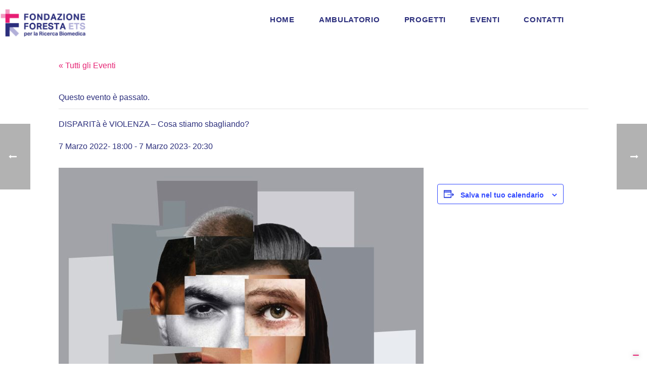

--- FILE ---
content_type: text/html; charset=UTF-8
request_url: http://www.fondazioneforestaonlus.it/event/disparita-e-violenza-cosa-stiamo-sbagliando/
body_size: 98588
content:
<!DOCTYPE html>
<html lang="it-IT">
<head>
	<meta charset="UTF-8">
	<meta name="viewport" content="width=device-width, initial-scale=1.0, viewport-fit=cover" />					<script type="text/javascript" class="_iub_cs_skip">
				var _iub = _iub || {};
				_iub.csConfiguration = _iub.csConfiguration || {};
				_iub.csConfiguration.siteId = "3194724";
				_iub.csConfiguration.cookiePolicyId = "57874066";
			</script>
			<script class="_iub_cs_skip" src="https://cs.iubenda.com/sync/3194724.js"></script>
			
<meta charset="UTF-8" />
<meta name="viewport" content="width=device-width, initial-scale=1.0, minimum-scale=1.0, maximum-scale=1.0, user-scalable=0" />
<meta http-equiv="X-UA-Compatible" content="IE=edge,chrome=1" />
<meta name="format-detection" content="telephone=no">
<title>DISPARITà è VIOLENZA &#8211; Cosa stiamo sbagliando? &#8211; Fondazione Foresta ETS</title>
<link rel='stylesheet' id='tec-variables-skeleton-css' href='http://www.fondazioneforestaonlus.it/wp-content/plugins/the-events-calendar/common/build/css/variables-skeleton.css?ver=6.10.1' type='text/css' media='all' />
<link rel='stylesheet' id='tribe-common-skeleton-style-css' href='http://www.fondazioneforestaonlus.it/wp-content/plugins/the-events-calendar/common/build/css/common-skeleton.css?ver=6.10.1' type='text/css' media='all' />
<link rel='stylesheet' id='tribe-events-views-v2-bootstrap-datepicker-styles-css' href='http://www.fondazioneforestaonlus.it/wp-content/plugins/the-events-calendar/vendor/bootstrap-datepicker/css/bootstrap-datepicker.standalone.min.css?ver=6.15.13' type='text/css' media='all' />
<link rel='stylesheet' id='tribe-tooltipster-css-css' href='http://www.fondazioneforestaonlus.it/wp-content/plugins/the-events-calendar/common/vendor/tooltipster/tooltipster.bundle.min.css?ver=6.10.1' type='text/css' media='all' />
<link rel='stylesheet' id='tribe-events-views-v2-skeleton-css' href='http://www.fondazioneforestaonlus.it/wp-content/plugins/the-events-calendar/build/css/views-skeleton.css?ver=6.15.13' type='text/css' media='all' />
<link rel='stylesheet' id='tribe-events-views-v2-print-css' href='http://www.fondazioneforestaonlus.it/wp-content/plugins/the-events-calendar/build/css/views-print.css?ver=6.15.13' type='text/css' media='print' />
<link rel='stylesheet' id='tec-variables-full-css' href='http://www.fondazioneforestaonlus.it/wp-content/plugins/the-events-calendar/common/build/css/variables-full.css?ver=6.10.1' type='text/css' media='all' />
<link rel='stylesheet' id='tribe-common-full-style-css' href='http://www.fondazioneforestaonlus.it/wp-content/plugins/the-events-calendar/common/build/css/common-full.css?ver=6.10.1' type='text/css' media='all' />
<link rel='stylesheet' id='tribe-events-views-v2-full-css' href='http://www.fondazioneforestaonlus.it/wp-content/plugins/the-events-calendar/build/css/views-full.css?ver=6.15.13' type='text/css' media='all' />
<script type="text/javascript">var ajaxurl = "https://www.fondazioneforestaonlus.it/wp-admin/admin-ajax.php"</script><meta name='robots' content='max-image-preview:large' />
	<style>img:is([sizes="auto" i], [sizes^="auto," i]) { contain-intrinsic-size: 3000px 1500px }</style>
	
		<style id="critical-path-css" type="text/css">
			body,html{width:100%;height:100%;margin:0;padding:0}.page-preloader{top:0;left:0;z-index:999;position:fixed;height:100%;width:100%;text-align:center}.preloader-preview-area{-webkit-animation-delay:-.2s;animation-delay:-.2s;top:50%;-webkit-transform:translateY(100%);-ms-transform:translateY(100%);transform:translateY(100%);margin-top:10px;max-height:calc(50% - 20px);opacity:1;width:100%;text-align:center;position:absolute}.preloader-logo{max-width:90%;top:50%;-webkit-transform:translateY(-100%);-ms-transform:translateY(-100%);transform:translateY(-100%);margin:-10px auto 0 auto;max-height:calc(50% - 20px);opacity:1;position:relative}.ball-pulse>div{width:15px;height:15px;border-radius:100%;margin:2px;-webkit-animation-fill-mode:both;animation-fill-mode:both;display:inline-block;-webkit-animation:ball-pulse .75s infinite cubic-bezier(.2,.68,.18,1.08);animation:ball-pulse .75s infinite cubic-bezier(.2,.68,.18,1.08)}.ball-pulse>div:nth-child(1){-webkit-animation-delay:-.36s;animation-delay:-.36s}.ball-pulse>div:nth-child(2){-webkit-animation-delay:-.24s;animation-delay:-.24s}.ball-pulse>div:nth-child(3){-webkit-animation-delay:-.12s;animation-delay:-.12s}@-webkit-keyframes ball-pulse{0%{-webkit-transform:scale(1);transform:scale(1);opacity:1}45%{-webkit-transform:scale(.1);transform:scale(.1);opacity:.7}80%{-webkit-transform:scale(1);transform:scale(1);opacity:1}}@keyframes ball-pulse{0%{-webkit-transform:scale(1);transform:scale(1);opacity:1}45%{-webkit-transform:scale(.1);transform:scale(.1);opacity:.7}80%{-webkit-transform:scale(1);transform:scale(1);opacity:1}}.ball-clip-rotate-pulse{position:relative;-webkit-transform:translateY(-15px) translateX(-10px);-ms-transform:translateY(-15px) translateX(-10px);transform:translateY(-15px) translateX(-10px);display:inline-block}.ball-clip-rotate-pulse>div{-webkit-animation-fill-mode:both;animation-fill-mode:both;position:absolute;top:0;left:0;border-radius:100%}.ball-clip-rotate-pulse>div:first-child{height:36px;width:36px;top:7px;left:-7px;-webkit-animation:ball-clip-rotate-pulse-scale 1s 0s cubic-bezier(.09,.57,.49,.9) infinite;animation:ball-clip-rotate-pulse-scale 1s 0s cubic-bezier(.09,.57,.49,.9) infinite}.ball-clip-rotate-pulse>div:last-child{position:absolute;width:50px;height:50px;left:-16px;top:-2px;background:0 0;border:2px solid;-webkit-animation:ball-clip-rotate-pulse-rotate 1s 0s cubic-bezier(.09,.57,.49,.9) infinite;animation:ball-clip-rotate-pulse-rotate 1s 0s cubic-bezier(.09,.57,.49,.9) infinite;-webkit-animation-duration:1s;animation-duration:1s}@-webkit-keyframes ball-clip-rotate-pulse-rotate{0%{-webkit-transform:rotate(0) scale(1);transform:rotate(0) scale(1)}50%{-webkit-transform:rotate(180deg) scale(.6);transform:rotate(180deg) scale(.6)}100%{-webkit-transform:rotate(360deg) scale(1);transform:rotate(360deg) scale(1)}}@keyframes ball-clip-rotate-pulse-rotate{0%{-webkit-transform:rotate(0) scale(1);transform:rotate(0) scale(1)}50%{-webkit-transform:rotate(180deg) scale(.6);transform:rotate(180deg) scale(.6)}100%{-webkit-transform:rotate(360deg) scale(1);transform:rotate(360deg) scale(1)}}@-webkit-keyframes ball-clip-rotate-pulse-scale{30%{-webkit-transform:scale(.3);transform:scale(.3)}100%{-webkit-transform:scale(1);transform:scale(1)}}@keyframes ball-clip-rotate-pulse-scale{30%{-webkit-transform:scale(.3);transform:scale(.3)}100%{-webkit-transform:scale(1);transform:scale(1)}}@-webkit-keyframes square-spin{25%{-webkit-transform:perspective(100px) rotateX(180deg) rotateY(0);transform:perspective(100px) rotateX(180deg) rotateY(0)}50%{-webkit-transform:perspective(100px) rotateX(180deg) rotateY(180deg);transform:perspective(100px) rotateX(180deg) rotateY(180deg)}75%{-webkit-transform:perspective(100px) rotateX(0) rotateY(180deg);transform:perspective(100px) rotateX(0) rotateY(180deg)}100%{-webkit-transform:perspective(100px) rotateX(0) rotateY(0);transform:perspective(100px) rotateX(0) rotateY(0)}}@keyframes square-spin{25%{-webkit-transform:perspective(100px) rotateX(180deg) rotateY(0);transform:perspective(100px) rotateX(180deg) rotateY(0)}50%{-webkit-transform:perspective(100px) rotateX(180deg) rotateY(180deg);transform:perspective(100px) rotateX(180deg) rotateY(180deg)}75%{-webkit-transform:perspective(100px) rotateX(0) rotateY(180deg);transform:perspective(100px) rotateX(0) rotateY(180deg)}100%{-webkit-transform:perspective(100px) rotateX(0) rotateY(0);transform:perspective(100px) rotateX(0) rotateY(0)}}.square-spin{display:inline-block}.square-spin>div{-webkit-animation-fill-mode:both;animation-fill-mode:both;width:50px;height:50px;-webkit-animation:square-spin 3s 0s cubic-bezier(.09,.57,.49,.9) infinite;animation:square-spin 3s 0s cubic-bezier(.09,.57,.49,.9) infinite}.cube-transition{position:relative;-webkit-transform:translate(-25px,-25px);-ms-transform:translate(-25px,-25px);transform:translate(-25px,-25px);display:inline-block}.cube-transition>div{-webkit-animation-fill-mode:both;animation-fill-mode:both;width:15px;height:15px;position:absolute;top:-5px;left:-5px;-webkit-animation:cube-transition 1.6s 0s infinite ease-in-out;animation:cube-transition 1.6s 0s infinite ease-in-out}.cube-transition>div:last-child{-webkit-animation-delay:-.8s;animation-delay:-.8s}@-webkit-keyframes cube-transition{25%{-webkit-transform:translateX(50px) scale(.5) rotate(-90deg);transform:translateX(50px) scale(.5) rotate(-90deg)}50%{-webkit-transform:translate(50px,50px) rotate(-180deg);transform:translate(50px,50px) rotate(-180deg)}75%{-webkit-transform:translateY(50px) scale(.5) rotate(-270deg);transform:translateY(50px) scale(.5) rotate(-270deg)}100%{-webkit-transform:rotate(-360deg);transform:rotate(-360deg)}}@keyframes cube-transition{25%{-webkit-transform:translateX(50px) scale(.5) rotate(-90deg);transform:translateX(50px) scale(.5) rotate(-90deg)}50%{-webkit-transform:translate(50px,50px) rotate(-180deg);transform:translate(50px,50px) rotate(-180deg)}75%{-webkit-transform:translateY(50px) scale(.5) rotate(-270deg);transform:translateY(50px) scale(.5) rotate(-270deg)}100%{-webkit-transform:rotate(-360deg);transform:rotate(-360deg)}}.ball-scale>div{border-radius:100%;margin:2px;-webkit-animation-fill-mode:both;animation-fill-mode:both;display:inline-block;height:60px;width:60px;-webkit-animation:ball-scale 1s 0s ease-in-out infinite;animation:ball-scale 1s 0s ease-in-out infinite}@-webkit-keyframes ball-scale{0%{-webkit-transform:scale(0);transform:scale(0)}100%{-webkit-transform:scale(1);transform:scale(1);opacity:0}}@keyframes ball-scale{0%{-webkit-transform:scale(0);transform:scale(0)}100%{-webkit-transform:scale(1);transform:scale(1);opacity:0}}.line-scale>div{-webkit-animation-fill-mode:both;animation-fill-mode:both;display:inline-block;width:5px;height:50px;border-radius:2px;margin:2px}.line-scale>div:nth-child(1){-webkit-animation:line-scale 1s -.5s infinite cubic-bezier(.2,.68,.18,1.08);animation:line-scale 1s -.5s infinite cubic-bezier(.2,.68,.18,1.08)}.line-scale>div:nth-child(2){-webkit-animation:line-scale 1s -.4s infinite cubic-bezier(.2,.68,.18,1.08);animation:line-scale 1s -.4s infinite cubic-bezier(.2,.68,.18,1.08)}.line-scale>div:nth-child(3){-webkit-animation:line-scale 1s -.3s infinite cubic-bezier(.2,.68,.18,1.08);animation:line-scale 1s -.3s infinite cubic-bezier(.2,.68,.18,1.08)}.line-scale>div:nth-child(4){-webkit-animation:line-scale 1s -.2s infinite cubic-bezier(.2,.68,.18,1.08);animation:line-scale 1s -.2s infinite cubic-bezier(.2,.68,.18,1.08)}.line-scale>div:nth-child(5){-webkit-animation:line-scale 1s -.1s infinite cubic-bezier(.2,.68,.18,1.08);animation:line-scale 1s -.1s infinite cubic-bezier(.2,.68,.18,1.08)}@-webkit-keyframes line-scale{0%{-webkit-transform:scaley(1);transform:scaley(1)}50%{-webkit-transform:scaley(.4);transform:scaley(.4)}100%{-webkit-transform:scaley(1);transform:scaley(1)}}@keyframes line-scale{0%{-webkit-transform:scaley(1);transform:scaley(1)}50%{-webkit-transform:scaley(.4);transform:scaley(.4)}100%{-webkit-transform:scaley(1);transform:scaley(1)}}.ball-scale-multiple{position:relative;-webkit-transform:translateY(30px);-ms-transform:translateY(30px);transform:translateY(30px);display:inline-block}.ball-scale-multiple>div{border-radius:100%;-webkit-animation-fill-mode:both;animation-fill-mode:both;margin:2px;position:absolute;left:-30px;top:0;opacity:0;margin:0;width:50px;height:50px;-webkit-animation:ball-scale-multiple 1s 0s linear infinite;animation:ball-scale-multiple 1s 0s linear infinite}.ball-scale-multiple>div:nth-child(2){-webkit-animation-delay:-.2s;animation-delay:-.2s}.ball-scale-multiple>div:nth-child(3){-webkit-animation-delay:-.2s;animation-delay:-.2s}@-webkit-keyframes ball-scale-multiple{0%{-webkit-transform:scale(0);transform:scale(0);opacity:0}5%{opacity:1}100%{-webkit-transform:scale(1);transform:scale(1);opacity:0}}@keyframes ball-scale-multiple{0%{-webkit-transform:scale(0);transform:scale(0);opacity:0}5%{opacity:1}100%{-webkit-transform:scale(1);transform:scale(1);opacity:0}}.ball-pulse-sync{display:inline-block}.ball-pulse-sync>div{width:15px;height:15px;border-radius:100%;margin:2px;-webkit-animation-fill-mode:both;animation-fill-mode:both;display:inline-block}.ball-pulse-sync>div:nth-child(1){-webkit-animation:ball-pulse-sync .6s -.21s infinite ease-in-out;animation:ball-pulse-sync .6s -.21s infinite ease-in-out}.ball-pulse-sync>div:nth-child(2){-webkit-animation:ball-pulse-sync .6s -.14s infinite ease-in-out;animation:ball-pulse-sync .6s -.14s infinite ease-in-out}.ball-pulse-sync>div:nth-child(3){-webkit-animation:ball-pulse-sync .6s -70ms infinite ease-in-out;animation:ball-pulse-sync .6s -70ms infinite ease-in-out}@-webkit-keyframes ball-pulse-sync{33%{-webkit-transform:translateY(10px);transform:translateY(10px)}66%{-webkit-transform:translateY(-10px);transform:translateY(-10px)}100%{-webkit-transform:translateY(0);transform:translateY(0)}}@keyframes ball-pulse-sync{33%{-webkit-transform:translateY(10px);transform:translateY(10px)}66%{-webkit-transform:translateY(-10px);transform:translateY(-10px)}100%{-webkit-transform:translateY(0);transform:translateY(0)}}.transparent-circle{display:inline-block;border-top:.5em solid rgba(255,255,255,.2);border-right:.5em solid rgba(255,255,255,.2);border-bottom:.5em solid rgba(255,255,255,.2);border-left:.5em solid #fff;-webkit-transform:translateZ(0);transform:translateZ(0);-webkit-animation:transparent-circle 1.1s infinite linear;animation:transparent-circle 1.1s infinite linear;width:50px;height:50px;border-radius:50%}.transparent-circle:after{border-radius:50%;width:10em;height:10em}@-webkit-keyframes transparent-circle{0%{-webkit-transform:rotate(0);transform:rotate(0)}100%{-webkit-transform:rotate(360deg);transform:rotate(360deg)}}@keyframes transparent-circle{0%{-webkit-transform:rotate(0);transform:rotate(0)}100%{-webkit-transform:rotate(360deg);transform:rotate(360deg)}}.ball-spin-fade-loader{position:relative;top:-10px;left:-10px;display:inline-block}.ball-spin-fade-loader>div{width:15px;height:15px;border-radius:100%;margin:2px;-webkit-animation-fill-mode:both;animation-fill-mode:both;position:absolute;-webkit-animation:ball-spin-fade-loader 1s infinite linear;animation:ball-spin-fade-loader 1s infinite linear}.ball-spin-fade-loader>div:nth-child(1){top:25px;left:0;animation-delay:-.84s;-webkit-animation-delay:-.84s}.ball-spin-fade-loader>div:nth-child(2){top:17.05px;left:17.05px;animation-delay:-.72s;-webkit-animation-delay:-.72s}.ball-spin-fade-loader>div:nth-child(3){top:0;left:25px;animation-delay:-.6s;-webkit-animation-delay:-.6s}.ball-spin-fade-loader>div:nth-child(4){top:-17.05px;left:17.05px;animation-delay:-.48s;-webkit-animation-delay:-.48s}.ball-spin-fade-loader>div:nth-child(5){top:-25px;left:0;animation-delay:-.36s;-webkit-animation-delay:-.36s}.ball-spin-fade-loader>div:nth-child(6){top:-17.05px;left:-17.05px;animation-delay:-.24s;-webkit-animation-delay:-.24s}.ball-spin-fade-loader>div:nth-child(7){top:0;left:-25px;animation-delay:-.12s;-webkit-animation-delay:-.12s}.ball-spin-fade-loader>div:nth-child(8){top:17.05px;left:-17.05px;animation-delay:0s;-webkit-animation-delay:0s}@-webkit-keyframes ball-spin-fade-loader{50%{opacity:.3;-webkit-transform:scale(.4);transform:scale(.4)}100%{opacity:1;-webkit-transform:scale(1);transform:scale(1)}}@keyframes ball-spin-fade-loader{50%{opacity:.3;-webkit-transform:scale(.4);transform:scale(.4)}100%{opacity:1;-webkit-transform:scale(1);transform:scale(1)}}		</style>

		<link rel='dns-prefetch' href='//cdn.iubenda.com' />
<link rel="alternate" type="application/rss+xml" title="Fondazione Foresta ETS &raquo; Feed" href="https://www.fondazioneforestaonlus.it/feed/" />
<link rel="alternate" type="application/rss+xml" title="Fondazione Foresta ETS &raquo; Feed dei commenti" href="https://www.fondazioneforestaonlus.it/comments/feed/" />
<link rel="alternate" type="text/calendar" title="Fondazione Foresta ETS &raquo; iCal Feed" href="https://www.fondazioneforestaonlus.it/events/?ical=1" />

<link rel="shortcut icon" href="http://www.fondazioneforestaonlus.it/wp-content/themes/jupiter/assets/images/favicon.png"  />
<link rel="alternate" type="application/rss+xml" title="Fondazione Foresta ETS &raquo; DISPARITà è VIOLENZA &#8211; Cosa stiamo sbagliando? Feed dei commenti" href="https://www.fondazioneforestaonlus.it/event/disparita-e-violenza-cosa-stiamo-sbagliando/feed/" />
<script type="text/javascript">
window.abb = {};
php = {};
window.PHP = {};
PHP.ajax = "https://www.fondazioneforestaonlus.it/wp-admin/admin-ajax.php";PHP.wp_p_id = "7241";var mk_header_parallax, mk_banner_parallax, mk_page_parallax, mk_footer_parallax, mk_body_parallax;
var mk_images_dir = "http://www.fondazioneforestaonlus.it/wp-content/themes/jupiter/assets/images",
mk_theme_js_path = "http://www.fondazioneforestaonlus.it/wp-content/themes/jupiter/assets/js",
mk_theme_dir = "http://www.fondazioneforestaonlus.it/wp-content/themes/jupiter",
mk_captcha_placeholder = "Inserisci il Captcha",
mk_captcha_invalid_txt = "Invalid. Try again.",
mk_captcha_correct_txt = "Captcha correct.",
mk_responsive_nav_width = 1140,
mk_vertical_header_back = "Back",
mk_vertical_header_anim = "1",
mk_check_rtl = true,
mk_grid_width = 1140,
mk_ajax_search_option = "fullscreen_search",
mk_preloader_bg_color = "#fff",
mk_accent_color = "#f97352",
mk_go_to_top =  "true",
mk_smooth_scroll =  "true",
mk_preloader_bar_color = "#f97352",
mk_preloader_logo = "";
var mk_header_parallax = false,
mk_banner_parallax = false,
mk_footer_parallax = false,
mk_body_parallax = false,
mk_no_more_posts = "No More Posts",
mk_typekit_id   = "",
mk_google_fonts = [],
mk_global_lazyload = true;
</script>
<link rel='stylesheet' id='tribe-events-v2-single-skeleton-css' href='http://www.fondazioneforestaonlus.it/wp-content/plugins/the-events-calendar/build/css/tribe-events-single-skeleton.css?ver=6.15.13' type='text/css' media='all' />
<link rel='stylesheet' id='tribe-events-v2-single-skeleton-full-css' href='http://www.fondazioneforestaonlus.it/wp-content/plugins/the-events-calendar/build/css/tribe-events-single-full.css?ver=6.15.13' type='text/css' media='all' />
<link rel='stylesheet' id='wp-block-library-css' href='http://www.fondazioneforestaonlus.it/wp-includes/css/dist/block-library/style.min.css?ver=6.8.3' type='text/css' media='all' />
<style id='classic-theme-styles-inline-css' type='text/css'>
/*! This file is auto-generated */
.wp-block-button__link{color:#fff;background-color:#32373c;border-radius:9999px;box-shadow:none;text-decoration:none;padding:calc(.667em + 2px) calc(1.333em + 2px);font-size:1.125em}.wp-block-file__button{background:#32373c;color:#fff;text-decoration:none}
</style>
<style id='global-styles-inline-css' type='text/css'>
:root{--wp--preset--aspect-ratio--square: 1;--wp--preset--aspect-ratio--4-3: 4/3;--wp--preset--aspect-ratio--3-4: 3/4;--wp--preset--aspect-ratio--3-2: 3/2;--wp--preset--aspect-ratio--2-3: 2/3;--wp--preset--aspect-ratio--16-9: 16/9;--wp--preset--aspect-ratio--9-16: 9/16;--wp--preset--color--black: #000000;--wp--preset--color--cyan-bluish-gray: #abb8c3;--wp--preset--color--white: #ffffff;--wp--preset--color--pale-pink: #f78da7;--wp--preset--color--vivid-red: #cf2e2e;--wp--preset--color--luminous-vivid-orange: #ff6900;--wp--preset--color--luminous-vivid-amber: #fcb900;--wp--preset--color--light-green-cyan: #7bdcb5;--wp--preset--color--vivid-green-cyan: #00d084;--wp--preset--color--pale-cyan-blue: #8ed1fc;--wp--preset--color--vivid-cyan-blue: #0693e3;--wp--preset--color--vivid-purple: #9b51e0;--wp--preset--gradient--vivid-cyan-blue-to-vivid-purple: linear-gradient(135deg,rgba(6,147,227,1) 0%,rgb(155,81,224) 100%);--wp--preset--gradient--light-green-cyan-to-vivid-green-cyan: linear-gradient(135deg,rgb(122,220,180) 0%,rgb(0,208,130) 100%);--wp--preset--gradient--luminous-vivid-amber-to-luminous-vivid-orange: linear-gradient(135deg,rgba(252,185,0,1) 0%,rgba(255,105,0,1) 100%);--wp--preset--gradient--luminous-vivid-orange-to-vivid-red: linear-gradient(135deg,rgba(255,105,0,1) 0%,rgb(207,46,46) 100%);--wp--preset--gradient--very-light-gray-to-cyan-bluish-gray: linear-gradient(135deg,rgb(238,238,238) 0%,rgb(169,184,195) 100%);--wp--preset--gradient--cool-to-warm-spectrum: linear-gradient(135deg,rgb(74,234,220) 0%,rgb(151,120,209) 20%,rgb(207,42,186) 40%,rgb(238,44,130) 60%,rgb(251,105,98) 80%,rgb(254,248,76) 100%);--wp--preset--gradient--blush-light-purple: linear-gradient(135deg,rgb(255,206,236) 0%,rgb(152,150,240) 100%);--wp--preset--gradient--blush-bordeaux: linear-gradient(135deg,rgb(254,205,165) 0%,rgb(254,45,45) 50%,rgb(107,0,62) 100%);--wp--preset--gradient--luminous-dusk: linear-gradient(135deg,rgb(255,203,112) 0%,rgb(199,81,192) 50%,rgb(65,88,208) 100%);--wp--preset--gradient--pale-ocean: linear-gradient(135deg,rgb(255,245,203) 0%,rgb(182,227,212) 50%,rgb(51,167,181) 100%);--wp--preset--gradient--electric-grass: linear-gradient(135deg,rgb(202,248,128) 0%,rgb(113,206,126) 100%);--wp--preset--gradient--midnight: linear-gradient(135deg,rgb(2,3,129) 0%,rgb(40,116,252) 100%);--wp--preset--font-size--small: 13px;--wp--preset--font-size--medium: 20px;--wp--preset--font-size--large: 36px;--wp--preset--font-size--x-large: 42px;--wp--preset--spacing--20: 0.44rem;--wp--preset--spacing--30: 0.67rem;--wp--preset--spacing--40: 1rem;--wp--preset--spacing--50: 1.5rem;--wp--preset--spacing--60: 2.25rem;--wp--preset--spacing--70: 3.38rem;--wp--preset--spacing--80: 5.06rem;--wp--preset--shadow--natural: 6px 6px 9px rgba(0, 0, 0, 0.2);--wp--preset--shadow--deep: 12px 12px 50px rgba(0, 0, 0, 0.4);--wp--preset--shadow--sharp: 6px 6px 0px rgba(0, 0, 0, 0.2);--wp--preset--shadow--outlined: 6px 6px 0px -3px rgba(255, 255, 255, 1), 6px 6px rgba(0, 0, 0, 1);--wp--preset--shadow--crisp: 6px 6px 0px rgba(0, 0, 0, 1);}:where(.is-layout-flex){gap: 0.5em;}:where(.is-layout-grid){gap: 0.5em;}body .is-layout-flex{display: flex;}.is-layout-flex{flex-wrap: wrap;align-items: center;}.is-layout-flex > :is(*, div){margin: 0;}body .is-layout-grid{display: grid;}.is-layout-grid > :is(*, div){margin: 0;}:where(.wp-block-columns.is-layout-flex){gap: 2em;}:where(.wp-block-columns.is-layout-grid){gap: 2em;}:where(.wp-block-post-template.is-layout-flex){gap: 1.25em;}:where(.wp-block-post-template.is-layout-grid){gap: 1.25em;}.has-black-color{color: var(--wp--preset--color--black) !important;}.has-cyan-bluish-gray-color{color: var(--wp--preset--color--cyan-bluish-gray) !important;}.has-white-color{color: var(--wp--preset--color--white) !important;}.has-pale-pink-color{color: var(--wp--preset--color--pale-pink) !important;}.has-vivid-red-color{color: var(--wp--preset--color--vivid-red) !important;}.has-luminous-vivid-orange-color{color: var(--wp--preset--color--luminous-vivid-orange) !important;}.has-luminous-vivid-amber-color{color: var(--wp--preset--color--luminous-vivid-amber) !important;}.has-light-green-cyan-color{color: var(--wp--preset--color--light-green-cyan) !important;}.has-vivid-green-cyan-color{color: var(--wp--preset--color--vivid-green-cyan) !important;}.has-pale-cyan-blue-color{color: var(--wp--preset--color--pale-cyan-blue) !important;}.has-vivid-cyan-blue-color{color: var(--wp--preset--color--vivid-cyan-blue) !important;}.has-vivid-purple-color{color: var(--wp--preset--color--vivid-purple) !important;}.has-black-background-color{background-color: var(--wp--preset--color--black) !important;}.has-cyan-bluish-gray-background-color{background-color: var(--wp--preset--color--cyan-bluish-gray) !important;}.has-white-background-color{background-color: var(--wp--preset--color--white) !important;}.has-pale-pink-background-color{background-color: var(--wp--preset--color--pale-pink) !important;}.has-vivid-red-background-color{background-color: var(--wp--preset--color--vivid-red) !important;}.has-luminous-vivid-orange-background-color{background-color: var(--wp--preset--color--luminous-vivid-orange) !important;}.has-luminous-vivid-amber-background-color{background-color: var(--wp--preset--color--luminous-vivid-amber) !important;}.has-light-green-cyan-background-color{background-color: var(--wp--preset--color--light-green-cyan) !important;}.has-vivid-green-cyan-background-color{background-color: var(--wp--preset--color--vivid-green-cyan) !important;}.has-pale-cyan-blue-background-color{background-color: var(--wp--preset--color--pale-cyan-blue) !important;}.has-vivid-cyan-blue-background-color{background-color: var(--wp--preset--color--vivid-cyan-blue) !important;}.has-vivid-purple-background-color{background-color: var(--wp--preset--color--vivid-purple) !important;}.has-black-border-color{border-color: var(--wp--preset--color--black) !important;}.has-cyan-bluish-gray-border-color{border-color: var(--wp--preset--color--cyan-bluish-gray) !important;}.has-white-border-color{border-color: var(--wp--preset--color--white) !important;}.has-pale-pink-border-color{border-color: var(--wp--preset--color--pale-pink) !important;}.has-vivid-red-border-color{border-color: var(--wp--preset--color--vivid-red) !important;}.has-luminous-vivid-orange-border-color{border-color: var(--wp--preset--color--luminous-vivid-orange) !important;}.has-luminous-vivid-amber-border-color{border-color: var(--wp--preset--color--luminous-vivid-amber) !important;}.has-light-green-cyan-border-color{border-color: var(--wp--preset--color--light-green-cyan) !important;}.has-vivid-green-cyan-border-color{border-color: var(--wp--preset--color--vivid-green-cyan) !important;}.has-pale-cyan-blue-border-color{border-color: var(--wp--preset--color--pale-cyan-blue) !important;}.has-vivid-cyan-blue-border-color{border-color: var(--wp--preset--color--vivid-cyan-blue) !important;}.has-vivid-purple-border-color{border-color: var(--wp--preset--color--vivid-purple) !important;}.has-vivid-cyan-blue-to-vivid-purple-gradient-background{background: var(--wp--preset--gradient--vivid-cyan-blue-to-vivid-purple) !important;}.has-light-green-cyan-to-vivid-green-cyan-gradient-background{background: var(--wp--preset--gradient--light-green-cyan-to-vivid-green-cyan) !important;}.has-luminous-vivid-amber-to-luminous-vivid-orange-gradient-background{background: var(--wp--preset--gradient--luminous-vivid-amber-to-luminous-vivid-orange) !important;}.has-luminous-vivid-orange-to-vivid-red-gradient-background{background: var(--wp--preset--gradient--luminous-vivid-orange-to-vivid-red) !important;}.has-very-light-gray-to-cyan-bluish-gray-gradient-background{background: var(--wp--preset--gradient--very-light-gray-to-cyan-bluish-gray) !important;}.has-cool-to-warm-spectrum-gradient-background{background: var(--wp--preset--gradient--cool-to-warm-spectrum) !important;}.has-blush-light-purple-gradient-background{background: var(--wp--preset--gradient--blush-light-purple) !important;}.has-blush-bordeaux-gradient-background{background: var(--wp--preset--gradient--blush-bordeaux) !important;}.has-luminous-dusk-gradient-background{background: var(--wp--preset--gradient--luminous-dusk) !important;}.has-pale-ocean-gradient-background{background: var(--wp--preset--gradient--pale-ocean) !important;}.has-electric-grass-gradient-background{background: var(--wp--preset--gradient--electric-grass) !important;}.has-midnight-gradient-background{background: var(--wp--preset--gradient--midnight) !important;}.has-small-font-size{font-size: var(--wp--preset--font-size--small) !important;}.has-medium-font-size{font-size: var(--wp--preset--font-size--medium) !important;}.has-large-font-size{font-size: var(--wp--preset--font-size--large) !important;}.has-x-large-font-size{font-size: var(--wp--preset--font-size--x-large) !important;}
:where(.wp-block-post-template.is-layout-flex){gap: 1.25em;}:where(.wp-block-post-template.is-layout-grid){gap: 1.25em;}
:where(.wp-block-columns.is-layout-flex){gap: 2em;}:where(.wp-block-columns.is-layout-grid){gap: 2em;}
:root :where(.wp-block-pullquote){font-size: 1.5em;line-height: 1.6;}
</style>
<link rel='stylesheet' id='tec-events-elementor-widgets-base-styles-css' href='http://www.fondazioneforestaonlus.it/wp-content/plugins/the-events-calendar/build/css/integrations/plugins/elementor/widgets/widget-base.css?ver=6.15.13' type='text/css' media='all' />
<link rel='stylesheet' id='elementor-event-template-7392-css' href='https://www.fondazioneforestaonlus.it/wp-content/uploads/elementor/css/post-7392.css?ver=6.15.13' type='text/css' media='all' />
<link rel='stylesheet' id='theme-styles-css' href='http://www.fondazioneforestaonlus.it/wp-content/themes/jupiter/assets/stylesheet/min/full-styles.6.1.1.css?ver=1549534502' type='text/css' media='all' />
<style id='theme-styles-inline-css' type='text/css'>
body { background-color:#fff; } .hb-custom-header #mk-page-introduce, .mk-header { background-color:#f7f7f7;background-size:cover;-webkit-background-size:cover;-moz-background-size:cover; } .hb-custom-header > div, .mk-header-bg { background-color:#fff; } .mk-classic-nav-bg { background-color:#fff; } .master-holder-bg { background-color:#fff; } #mk-footer { background-color:#3d4045; } #mk-boxed-layout { -webkit-box-shadow:0 0 px rgba(0, 0, 0, ); -moz-box-shadow:0 0 px rgba(0, 0, 0, ); box-shadow:0 0 px rgba(0, 0, 0, ); } .mk-news-tab .mk-tabs-tabs .is-active a, .mk-fancy-title.pattern-style span, .mk-fancy-title.pattern-style.color-gradient span:after, .page-bg-color { background-color:#fff; } .page-title { font-size:20px; color:#4d4d4d; text-transform:uppercase; font-weight:400; letter-spacing:2px; } .page-subtitle { font-size:14px; line-height:100%; color:#a3a3a3; font-size:14px; text-transform:none; } .mk-header { border-bottom:1px solid #ededed; } .header-style-1 .mk-header-padding-wrapper, .header-style-2 .mk-header-padding-wrapper, .header-style-3 .mk-header-padding-wrapper { padding-top:126px; } @font-face { font-family:'star'; src:url('http://www.fondazioneforestaonlus.it/wp-content/themes/jupiter/assets/stylesheet/fonts/star/font.eot'); src:url('http://www.fondazioneforestaonlus.it/wp-content/themes/jupiter/assets/stylesheet/fonts/star/font.eot?#iefix') format('embedded-opentype'), url('http://www.fondazioneforestaonlus.it/wp-content/themes/jupiter/assets/stylesheet/fonts/star/font.woff') format('woff'), url('http://www.fondazioneforestaonlus.it/wp-content/themes/jupiter/assets/stylesheet/fonts/star/font.ttf') format('truetype'), url('http://www.fondazioneforestaonlus.it/wp-content/themes/jupiter/assets/stylesheet/fonts/star/font.svg#star') format('svg'); font-weight:normal; font-style:normal; } @font-face { font-family:'WooCommerce'; src:url('http://www.fondazioneforestaonlus.it/wp-content/themes/jupiter/assets/stylesheet/fonts/woocommerce/font.eot'); src:url('http://www.fondazioneforestaonlus.it/wp-content/themes/jupiter/assets/stylesheet/fonts/woocommerce/font.eot?#iefix') format('embedded-opentype'), url('http://www.fondazioneforestaonlus.it/wp-content/themes/jupiter/assets/stylesheet/fonts/woocommerce/font.woff') format('woff'), url('http://www.fondazioneforestaonlus.it/wp-content/themes/jupiter/assets/stylesheet/fonts/woocommerce/font.ttf') format('truetype'), url('http://www.fondazioneforestaonlus.it/wp-content/themes/jupiter/assets/stylesheet/fonts/woocommerce/font.svg#WooCommerce') format('svg'); font-weight:normal; font-style:normal; }
</style>
<link rel='stylesheet' id='mkhb-render-css' href='http://www.fondazioneforestaonlus.it/wp-content/themes/jupiter/header-builder/includes/assets/css/mkhb-render.css?ver=6.1.1' type='text/css' media='all' />
<link rel='stylesheet' id='mkhb-row-css' href='http://www.fondazioneforestaonlus.it/wp-content/themes/jupiter/header-builder/includes/assets/css/mkhb-row.css?ver=6.1.1' type='text/css' media='all' />
<link rel='stylesheet' id='mkhb-column-css' href='http://www.fondazioneforestaonlus.it/wp-content/themes/jupiter/header-builder/includes/assets/css/mkhb-column.css?ver=6.1.1' type='text/css' media='all' />
<link rel='stylesheet' id='elementor-icons-css' href='http://www.fondazioneforestaonlus.it/wp-content/plugins/elementor/assets/lib/eicons/css/elementor-icons.min.css?ver=5.45.0' type='text/css' media='all' />
<link rel='stylesheet' id='elementor-frontend-css' href='http://www.fondazioneforestaonlus.it/wp-content/plugins/elementor/assets/css/frontend.min.css?ver=3.34.0' type='text/css' media='all' />
<link rel='stylesheet' id='elementor-post-6095-css' href='http://www.fondazioneforestaonlus.it/wp-content/uploads/elementor/css/post-6095.css?ver=1767683285' type='text/css' media='all' />
<link rel='stylesheet' id='elementor-pro-css' href='http://www.fondazioneforestaonlus.it/wp-content/plugins/elementor-pro/assets/css/frontend.min.css?ver=3.16.2' type='text/css' media='all' />
<link rel='stylesheet' id='font-awesome-5-all-css' href='http://www.fondazioneforestaonlus.it/wp-content/plugins/elementor/assets/lib/font-awesome/css/all.min.css?ver=3.34.0' type='text/css' media='all' />
<link rel='stylesheet' id='font-awesome-4-shim-css' href='http://www.fondazioneforestaonlus.it/wp-content/plugins/elementor/assets/lib/font-awesome/css/v4-shims.min.css?ver=3.34.0' type='text/css' media='all' />
<link rel='stylesheet' id='elementor-post-6375-css' href='http://www.fondazioneforestaonlus.it/wp-content/uploads/elementor/css/post-6375.css?ver=1767683286' type='text/css' media='all' />
<link rel='stylesheet' id='elementor-post-6501-css' href='http://www.fondazioneforestaonlus.it/wp-content/uploads/elementor/css/post-6501.css?ver=1767683286' type='text/css' media='all' />
<link rel='stylesheet' id='flick-css' href='http://www.fondazioneforestaonlus.it/wp-content/plugins/mailchimp/assets/css/flick/flick.css?ver=2.0.0' type='text/css' media='all' />
<link rel='stylesheet' id='mailchimp_sf_main_css-css' href='http://www.fondazioneforestaonlus.it/wp-content/plugins/mailchimp/assets/css/frontend.css?ver=2.0.0' type='text/css' media='all' />
<link rel='stylesheet' id='theme-options-css' href='https://www.fondazioneforestaonlus.it/wp-content/uploads/mk_assets/theme-options-production-1747750044.css?ver=1747750031' type='text/css' media='all' />
<link rel='stylesheet' id='elementor-gf-local-roboto-css' href='https://www.fondazioneforestaonlus.it/wp-content/uploads/elementor/google-fonts/css/roboto.css?ver=1742284239' type='text/css' media='all' />
<link rel='stylesheet' id='elementor-icons-shared-0-css' href='http://www.fondazioneforestaonlus.it/wp-content/plugins/elementor/assets/lib/font-awesome/css/fontawesome.min.css?ver=5.15.3' type='text/css' media='all' />
<link rel='stylesheet' id='elementor-icons-fa-solid-css' href='http://www.fondazioneforestaonlus.it/wp-content/plugins/elementor/assets/lib/font-awesome/css/solid.min.css?ver=5.15.3' type='text/css' media='all' />
<link rel='stylesheet' id='elementor-icons-fa-brands-css' href='http://www.fondazioneforestaonlus.it/wp-content/plugins/elementor/assets/lib/font-awesome/css/brands.min.css?ver=5.15.3' type='text/css' media='all' />

<script  type="text/javascript" class=" _iub_cs_skip" type="text/javascript" id="iubenda-head-inline-scripts-0">
/* <![CDATA[ */
            var _iub = _iub || [];
            _iub.csConfiguration ={"floatingPreferencesButtonDisplay":"bottom-right","lang":"it","siteId":"3194724","cookiePolicyId":"57874066","whitelabel":false,"banner":{"closeButtonDisplay":false,"listPurposes":true,"explicitWithdrawal":true,"rejectButtonDisplay":true,"acceptButtonDisplay":true,"customizeButtonDisplay":true,"closeButtonRejects":true,"position":"bottom","style":"light","textColor":"#000000","backgroundColor":"#FFFFFF","customizeButtonCaptionColor":"#4D4D4D","customizeButtonColor":"#DADADA"},"perPurposeConsent":true,"googleAdditionalConsentMode":true,"enableTcf":true,"tcfPurposes":{"1":true,"2":"consent_only","3":"consent_only","4":"consent_only","5":"consent_only","6":"consent_only","7":"consent_only","8":"consent_only","9":"consent_only","10":"consent_only"}}; 
/* ]]> */
</script>
<script  type="text/javascript" class=" _iub_cs_skip" type="text/javascript" src="//cdn.iubenda.com/cs/tcf/stub-v2.js?ver=3.12.5" id="iubenda-head-scripts-0-js"></script>
<script  type="text/javascript" class=" _iub_cs_skip" type="text/javascript" src="//cdn.iubenda.com/cs/tcf/safe-tcf-v2.js?ver=3.12.5" id="iubenda-head-scripts-1-js"></script>
<script  type="text/javascript" charset="UTF-8" async="" class=" _iub_cs_skip" type="text/javascript" src="//cdn.iubenda.com/cs/iubenda_cs.js?ver=3.12.5" id="iubenda-head-scripts-2-js"></script>
<script type="text/javascript" src="http://www.fondazioneforestaonlus.it/wp-content/themes/jupiter/assets/js/plugins/wp-enqueue/min/webfontloader.js?ver=6.8.3" id="mk-webfontloader-js"></script>
<script type="text/javascript" id="mk-webfontloader-js-after">
/* <![CDATA[ */
WebFontConfig = {
	timeout: 2000
}

if ( mk_typekit_id.length > 0 ) {
	WebFontConfig.typekit = {
		id: mk_typekit_id
	}
}

if ( mk_google_fonts.length > 0 ) {
	WebFontConfig.google = {
		families:  mk_google_fonts
	}
}

if ( (mk_google_fonts.length > 0 || mk_typekit_id.length > 0) && navigator.userAgent.indexOf("Speed Insights") == -1) {
	WebFont.load( WebFontConfig );
}
		
/* ]]> */
</script>
<script type="text/javascript" src="http://www.fondazioneforestaonlus.it/wp-includes/js/jquery/jquery.min.js?ver=3.7.1" id="jquery-core-js"></script>
<script type="text/javascript" src="http://www.fondazioneforestaonlus.it/wp-includes/js/jquery/jquery-migrate.min.js?ver=3.4.1" id="jquery-migrate-js"></script>
<script type="text/javascript" src="http://www.fondazioneforestaonlus.it/wp-content/plugins/the-events-calendar/common/build/js/tribe-common.js?ver=9c44e11f3503a33e9540" id="tribe-common-js"></script>
<script type="text/javascript" src="http://www.fondazioneforestaonlus.it/wp-content/plugins/the-events-calendar/build/js/views/breakpoints.js?ver=4208de2df2852e0b91ec" id="tribe-events-views-v2-breakpoints-js"></script>
<script type="text/javascript" src="http://www.fondazioneforestaonlus.it/wp-content/plugins/elementor/assets/lib/font-awesome/js/v4-shims.min.js?ver=3.34.0" id="font-awesome-4-shim-js"></script>
<link rel="https://api.w.org/" href="https://www.fondazioneforestaonlus.it/wp-json/" /><link rel="alternate" title="JSON" type="application/json" href="https://www.fondazioneforestaonlus.it/wp-json/wp/v2/tribe_events/7241" /><link rel="EditURI" type="application/rsd+xml" title="RSD" href="https://www.fondazioneforestaonlus.it/xmlrpc.php?rsd" />
<meta name="generator" content="WordPress 6.8.3" />
<link rel="canonical" href="https://www.fondazioneforestaonlus.it/event/disparita-e-violenza-cosa-stiamo-sbagliando/" />
<link rel='shortlink' href='https://www.fondazioneforestaonlus.it/?p=7241' />
<link rel="alternate" title="oEmbed (JSON)" type="application/json+oembed" href="https://www.fondazioneforestaonlus.it/wp-json/oembed/1.0/embed?url=https%3A%2F%2Fwww.fondazioneforestaonlus.it%2Fevent%2Fdisparita-e-violenza-cosa-stiamo-sbagliando%2F" />
<link rel="alternate" title="oEmbed (XML)" type="text/xml+oembed" href="https://www.fondazioneforestaonlus.it/wp-json/oembed/1.0/embed?url=https%3A%2F%2Fwww.fondazioneforestaonlus.it%2Fevent%2Fdisparita-e-violenza-cosa-stiamo-sbagliando%2F&#038;format=xml" />
<meta name="tec-api-version" content="v1"><meta name="tec-api-origin" content="https://www.fondazioneforestaonlus.it"><link rel="alternate" href="https://www.fondazioneforestaonlus.it/wp-json/tribe/events/v1/events/7241" /><meta property="og:site_name" content="Fondazione Foresta ETS"/>
<meta property="og:image" content="https://www.fondazioneforestaonlus.it/wp-content/uploads/2023/07/a5_fronteretro_7-marzo_compressed-1-1-1.jpg"/>
<meta property="og:url" content="https://www.fondazioneforestaonlus.it/event/disparita-e-violenza-cosa-stiamo-sbagliando/"/>
<meta property="og:title" content="DISPARITà è VIOLENZA &#8211; Cosa stiamo sbagliando?"/>
<meta property="og:description" content=""/>
<meta property="og:type" content="article"/>
<script> var isTest = false; </script>
<meta itemprop="author" content="" /><meta itemprop="datePublished" content="6 Luglio 2023" /><meta itemprop="dateModified" content="6 Luglio 2023" /><meta itemprop="publisher" content="Fondazione Foresta ETS" /><meta name="generator" content="Elementor 3.34.0; features: additional_custom_breakpoints; settings: css_print_method-external, google_font-enabled, font_display-auto">
			<style>
				.e-con.e-parent:nth-of-type(n+4):not(.e-lazyloaded):not(.e-no-lazyload),
				.e-con.e-parent:nth-of-type(n+4):not(.e-lazyloaded):not(.e-no-lazyload) * {
					background-image: none !important;
				}
				@media screen and (max-height: 1024px) {
					.e-con.e-parent:nth-of-type(n+3):not(.e-lazyloaded):not(.e-no-lazyload),
					.e-con.e-parent:nth-of-type(n+3):not(.e-lazyloaded):not(.e-no-lazyload) * {
						background-image: none !important;
					}
				}
				@media screen and (max-height: 640px) {
					.e-con.e-parent:nth-of-type(n+2):not(.e-lazyloaded):not(.e-no-lazyload),
					.e-con.e-parent:nth-of-type(n+2):not(.e-lazyloaded):not(.e-no-lazyload) * {
						background-image: none !important;
					}
				}
			</style>
			<script type="application/ld+json">
[{"@context":"http://schema.org","@type":"Event","name":"DISPARIT\u00e0 \u00e8 VIOLENZA &#8211; Cosa stiamo sbagliando?","description":"","image":"https://www.fondazioneforestaonlus.it/wp-content/uploads/2023/07/a5_fronteretro_7-marzo_compressed-1-1-1.jpg","url":"https://www.fondazioneforestaonlus.it/event/disparita-e-violenza-cosa-stiamo-sbagliando/","eventAttendanceMode":"https://schema.org/OfflineEventAttendanceMode","eventStatus":"https://schema.org/EventScheduled","startDate":"2022-03-07T18:00:00+01:00","endDate":"2023-03-07T20:30:00+01:00","location":{"@type":"Place","name":"Centro Culturale Altinate San Gaetano","description":"","url":"","address":{"@type":"PostalAddress","streetAddress":"Via Altinate, 71, 35121 Padova","addressLocality":"Padova","addressCountry":"Italia"},"telephone":"","sameAs":"www.futurevintagefestival.it"},"performer":"Organization"}]
</script><link rel="icon" href="https://www.fondazioneforestaonlus.it/wp-content/uploads/2021/10/logo_foresta_ets_favico-32x32.png" sizes="32x32" />
<link rel="icon" href="https://www.fondazioneforestaonlus.it/wp-content/uploads/2021/10/logo_foresta_ets_favico-192x192.png" sizes="192x192" />
<link rel="apple-touch-icon" href="https://www.fondazioneforestaonlus.it/wp-content/uploads/2021/10/logo_foresta_ets_favico-180x180.png" />
<meta name="msapplication-TileImage" content="https://www.fondazioneforestaonlus.it/wp-content/uploads/2021/10/logo_foresta_ets_favico-270x270.png" />
		<style type="text/css" id="wp-custom-css">
			#menu-item-6348 a
{
	background-color:#08c;
}
		</style>
		<meta name="generator" content="Jupiter 6.1.1" />
</head>
<body class="wp-singular tribe_events-template-default single single-tribe_events postid-7241 wp-custom-logo wp-theme-jupiter tribe-events-page-template tribe-no-js tribe-filter-live events-single tribe-events-style-full tribe-events-style-theme elementor-default elementor-kit-6095">
		<div data-elementor-type="header" data-elementor-id="6375" class="elementor elementor-6375 elementor-location-header" data-elementor-post-type="elementor_library">
					<div class="elementor-section-wrap">
								<section class="elementor-section elementor-top-section elementor-element elementor-element-2a4aa4cf elementor-section-content-middle elementor-section-boxed elementor-section-height-default elementor-section-height-default" data-id="2a4aa4cf" data-element_type="section">
						<div class="elementor-container elementor-column-gap-no">
					<div class="elementor-column elementor-col-50 elementor-top-column elementor-element elementor-element-78b13f40" data-id="78b13f40" data-element_type="column">
			<div class="elementor-widget-wrap elementor-element-populated">
						<div class="elementor-element elementor-element-5406d225 elementor-widget elementor-widget-theme-site-logo elementor-widget-image" data-id="5406d225" data-element_type="widget" data-widget_type="theme-site-logo.default">
				<div class="elementor-widget-container">
										<div class="elementor-image">
								<a href="https://www.fondazioneforestaonlus.it">
			<img width="350" height="129" src="https://www.fondazioneforestaonlus.it/wp-content/uploads/2021/10/logo_fondazioneforesta_ets.png" class="attachment-full size-full wp-image-7516" alt="logo fondazione foresta ets" srcset="https://www.fondazioneforestaonlus.it/wp-content/uploads/2021/10/logo_fondazioneforesta_ets.png 350w, https://www.fondazioneforestaonlus.it/wp-content/uploads/2021/10/logo_fondazioneforesta_ets-300x111.png 300w" sizes="(max-width: 350px) 100vw, 350px" />				</a>
										</div>
								</div>
				</div>
					</div>
		</div>
				<div class="elementor-column elementor-col-50 elementor-top-column elementor-element elementor-element-9088774" data-id="9088774" data-element_type="column">
			<div class="elementor-widget-wrap elementor-element-populated">
						<div class="elementor-element elementor-element-9513a86 elementor-nav-menu__align-right elementor-widget-tablet__width-initial elementor-nav-menu--dropdown-tablet elementor-nav-menu__text-align-aside elementor-nav-menu--toggle elementor-nav-menu--burger elementor-widget elementor-widget-nav-menu" data-id="9513a86" data-element_type="widget" data-settings="{&quot;layout&quot;:&quot;horizontal&quot;,&quot;submenu_icon&quot;:{&quot;value&quot;:&quot;&lt;i class=\&quot;fas fa-caret-down\&quot;&gt;&lt;\/i&gt;&quot;,&quot;library&quot;:&quot;fa-solid&quot;},&quot;toggle&quot;:&quot;burger&quot;}" data-widget_type="nav-menu.default">
				<div class="elementor-widget-container">
								<nav class="elementor-nav-menu--main elementor-nav-menu__container elementor-nav-menu--layout-horizontal e--pointer-underline e--animation-grow">
				<ul id="menu-1-9513a86" class="elementor-nav-menu"><li class="menu-item menu-item-type-post_type menu-item-object-page menu-item-home menu-item-6685"><a href="https://www.fondazioneforestaonlus.it/" class="elementor-item">HOME</a></li>
<li class="menu-item menu-item-type-post_type menu-item-object-page menu-item-has-children menu-item-6439"><a href="https://www.fondazioneforestaonlus.it/i-nostri-servizi/" class="elementor-item">AMBULATORIO</a>
<ul class="sub-menu elementor-nav-menu--dropdown">
	<li class="menu-item menu-item-type-post_type menu-item-object-page menu-item-6563"><a href="https://www.fondazioneforestaonlus.it/la-sede/" class="elementor-sub-item">LA SEDE</a></li>
	<li class="menu-item menu-item-type-post_type menu-item-object-page menu-item-5969"><a href="https://www.fondazioneforestaonlus.it/5permille/" class="elementor-sub-item">5&#215;1000</a></li>
	<li class="menu-item menu-item-type-post_type menu-item-object-page menu-item-5947"><a href="https://www.fondazioneforestaonlus.it/fai-una-donazione/" class="elementor-sub-item">FAI UNA DONAZIONE</a></li>
</ul>
</li>
<li class="menu-item menu-item-type-post_type menu-item-object-page menu-item-has-children menu-item-7098"><a href="https://www.fondazioneforestaonlus.it/progetti-attivi/" class="elementor-item">PROGETTI</a>
<ul class="sub-menu elementor-nav-menu--dropdown">
	<li class="menu-item menu-item-type-post_type menu-item-object-page menu-item-6777"><a href="https://www.fondazioneforestaonlus.it/progetti-attivi/cineforum/" class="elementor-sub-item">CINEFORUM</a></li>
	<li class="menu-item menu-item-type-post_type menu-item-object-page menu-item-5475"><a href="https://www.fondazioneforestaonlus.it/androlife/" class="elementor-sub-item">ANDROLIFE</a></li>
	<li class="menu-item menu-item-type-post_type menu-item-object-page menu-item-5461"><a href="https://www.fondazioneforestaonlus.it/amati-immensamente-difenditi-sempre/" class="elementor-sub-item">AMATI IMMENSAMENTE, DIFENDITI SEMPRE</a></li>
	<li class="menu-item menu-item-type-post_type menu-item-object-page menu-item-5472"><a href="https://www.fondazioneforestaonlus.it/progetto-scuole/" class="elementor-sub-item">PROGETTO SCUOLE</a></li>
	<li class="menu-item menu-item-type-post_type menu-item-object-page menu-item-5468"><a href="https://www.fondazioneforestaonlus.it/salviamo-otello/" class="elementor-sub-item">SALVIAMO OTELLO</a></li>
	<li class="menu-item menu-item-type-post_type menu-item-object-page menu-item-5529"><a href="https://www.fondazioneforestaonlus.it/progetti-attivi/osteoporosi/" class="elementor-sub-item">NON MOLLARE L&#8217;OSSO</a></li>
	<li class="menu-item menu-item-type-post_type menu-item-object-page menu-item-6904"><a href="https://www.fondazioneforestaonlus.it/prevenzionetumoretesticolo/" class="elementor-sub-item">PREVENZIONE TUMORE TESTICOLO</a></li>
	<li class="menu-item menu-item-type-post_type menu-item-object-page menu-item-6920"><a href="https://www.fondazioneforestaonlus.it/diversita/" class="elementor-sub-item">DISAGIO GIOVANILE</a></li>
</ul>
</li>
<li class="menu-item menu-item-type-custom menu-item-object-custom menu-item-has-children menu-item-5687"><a href="http://www.fondazioneforestaonlus.it/eventi" class="elementor-item">EVENTI</a>
<ul class="sub-menu elementor-nav-menu--dropdown">
	<li class="menu-item menu-item-type-post_type menu-item-object-page menu-item-7060"><a href="https://www.fondazioneforestaonlus.it/eventi-di-prevenzione/" class="elementor-sub-item">EVENTI DI PREVENZIONE</a></li>
	<li class="menu-item menu-item-type-post_type menu-item-object-page menu-item-7061"><a href="https://www.fondazioneforestaonlus.it/eventi-culturali/" class="elementor-sub-item">EVENTI CULTURALI ED ECM</a></li>
</ul>
</li>
<li class="menu-item menu-item-type-post_type menu-item-object-page menu-item-7571"><a href="https://www.fondazioneforestaonlus.it/contatti/" class="elementor-item">CONTATTI</a></li>
</ul>			</nav>
					<div class="elementor-menu-toggle" role="button" tabindex="0" aria-label="Menu di commutazione" aria-expanded="false">
			<i aria-hidden="true" role="presentation" class="elementor-menu-toggle__icon--open eicon-menu-bar"></i><i aria-hidden="true" role="presentation" class="elementor-menu-toggle__icon--close eicon-close"></i>			<span class="elementor-screen-only">Menu</span>
		</div>
					<nav class="elementor-nav-menu--dropdown elementor-nav-menu__container" aria-hidden="true">
				<ul id="menu-2-9513a86" class="elementor-nav-menu"><li class="menu-item menu-item-type-post_type menu-item-object-page menu-item-home menu-item-6685"><a href="https://www.fondazioneforestaonlus.it/" class="elementor-item" tabindex="-1">HOME</a></li>
<li class="menu-item menu-item-type-post_type menu-item-object-page menu-item-has-children menu-item-6439"><a href="https://www.fondazioneforestaonlus.it/i-nostri-servizi/" class="elementor-item" tabindex="-1">AMBULATORIO</a>
<ul class="sub-menu elementor-nav-menu--dropdown">
	<li class="menu-item menu-item-type-post_type menu-item-object-page menu-item-6563"><a href="https://www.fondazioneforestaonlus.it/la-sede/" class="elementor-sub-item" tabindex="-1">LA SEDE</a></li>
	<li class="menu-item menu-item-type-post_type menu-item-object-page menu-item-5969"><a href="https://www.fondazioneforestaonlus.it/5permille/" class="elementor-sub-item" tabindex="-1">5&#215;1000</a></li>
	<li class="menu-item menu-item-type-post_type menu-item-object-page menu-item-5947"><a href="https://www.fondazioneforestaonlus.it/fai-una-donazione/" class="elementor-sub-item" tabindex="-1">FAI UNA DONAZIONE</a></li>
</ul>
</li>
<li class="menu-item menu-item-type-post_type menu-item-object-page menu-item-has-children menu-item-7098"><a href="https://www.fondazioneforestaonlus.it/progetti-attivi/" class="elementor-item" tabindex="-1">PROGETTI</a>
<ul class="sub-menu elementor-nav-menu--dropdown">
	<li class="menu-item menu-item-type-post_type menu-item-object-page menu-item-6777"><a href="https://www.fondazioneforestaonlus.it/progetti-attivi/cineforum/" class="elementor-sub-item" tabindex="-1">CINEFORUM</a></li>
	<li class="menu-item menu-item-type-post_type menu-item-object-page menu-item-5475"><a href="https://www.fondazioneforestaonlus.it/androlife/" class="elementor-sub-item" tabindex="-1">ANDROLIFE</a></li>
	<li class="menu-item menu-item-type-post_type menu-item-object-page menu-item-5461"><a href="https://www.fondazioneforestaonlus.it/amati-immensamente-difenditi-sempre/" class="elementor-sub-item" tabindex="-1">AMATI IMMENSAMENTE, DIFENDITI SEMPRE</a></li>
	<li class="menu-item menu-item-type-post_type menu-item-object-page menu-item-5472"><a href="https://www.fondazioneforestaonlus.it/progetto-scuole/" class="elementor-sub-item" tabindex="-1">PROGETTO SCUOLE</a></li>
	<li class="menu-item menu-item-type-post_type menu-item-object-page menu-item-5468"><a href="https://www.fondazioneforestaonlus.it/salviamo-otello/" class="elementor-sub-item" tabindex="-1">SALVIAMO OTELLO</a></li>
	<li class="menu-item menu-item-type-post_type menu-item-object-page menu-item-5529"><a href="https://www.fondazioneforestaonlus.it/progetti-attivi/osteoporosi/" class="elementor-sub-item" tabindex="-1">NON MOLLARE L&#8217;OSSO</a></li>
	<li class="menu-item menu-item-type-post_type menu-item-object-page menu-item-6904"><a href="https://www.fondazioneforestaonlus.it/prevenzionetumoretesticolo/" class="elementor-sub-item" tabindex="-1">PREVENZIONE TUMORE TESTICOLO</a></li>
	<li class="menu-item menu-item-type-post_type menu-item-object-page menu-item-6920"><a href="https://www.fondazioneforestaonlus.it/diversita/" class="elementor-sub-item" tabindex="-1">DISAGIO GIOVANILE</a></li>
</ul>
</li>
<li class="menu-item menu-item-type-custom menu-item-object-custom menu-item-has-children menu-item-5687"><a href="http://www.fondazioneforestaonlus.it/eventi" class="elementor-item" tabindex="-1">EVENTI</a>
<ul class="sub-menu elementor-nav-menu--dropdown">
	<li class="menu-item menu-item-type-post_type menu-item-object-page menu-item-7060"><a href="https://www.fondazioneforestaonlus.it/eventi-di-prevenzione/" class="elementor-sub-item" tabindex="-1">EVENTI DI PREVENZIONE</a></li>
	<li class="menu-item menu-item-type-post_type menu-item-object-page menu-item-7061"><a href="https://www.fondazioneforestaonlus.it/eventi-culturali/" class="elementor-sub-item" tabindex="-1">EVENTI CULTURALI ED ECM</a></li>
</ul>
</li>
<li class="menu-item menu-item-type-post_type menu-item-object-page menu-item-7571"><a href="https://www.fondazioneforestaonlus.it/contatti/" class="elementor-item" tabindex="-1">CONTATTI</a></li>
</ul>			</nav>
						</div>
				</div>
					</div>
		</div>
					</div>
		</section>
							</div>
				</div>
		<section id="tribe-events-pg-template" class="tribe-events-pg-template" role="main"><div class="tribe-events-before-html"></div><span class="tribe-events-ajax-loading"><img class="tribe-events-spinner-medium" src="http://www.fondazioneforestaonlus.it/wp-content/plugins/the-events-calendar/src/resources/images/tribe-loading.gif" alt="Caricamento Eventi" /></span>
<div id="tribe-events-content" class="tribe-events-single">

	<p class="tribe-events-back">
		<a href="https://www.fondazioneforestaonlus.it/events/"> &laquo; Tutti gli Eventi</a>
	</p>

	<!-- Notices -->
	<div class="tribe-events-notices"><ul><li>Questo evento è passato.</li></ul></div>
	<h1 class="tribe-events-single-event-title">DISPARITà è VIOLENZA &#8211; Cosa stiamo sbagliando?</h1>
	<div class="tribe-events-schedule tribe-clearfix">
		<div><span class="tribe-event-date-start">7 Marzo 2022- 18:00</span> - <span class="tribe-event-date-end">7 Marzo 2023- 20:30</span></div>			</div>

	<!-- Event header -->
	<div id="tribe-events-header"  data-title="DISPARITà è VIOLENZA &#8211; Cosa stiamo sbagliando? &#8211; Fondazione Foresta ETS" data-viewtitle="DISPARITà è VIOLENZA &#8211; Cosa stiamo sbagliando?">
		<!-- Navigation -->
		<nav class="tribe-events-nav-pagination" aria-label="Evento Navigazione">
			<ul class="tribe-events-sub-nav">
				<li class="tribe-events-nav-previous"><a href="https://www.fondazioneforestaonlus.it/event/magic-christmas-concert/"><span>&laquo;</span> MAGIC CHRISTMAS CONCERT</a></li>
				<li class="tribe-events-nav-next"><a href="https://www.fondazioneforestaonlus.it/event/di-salute-weekend-visita-ed-ecografia-gratuita-prevenzione-tumore-testicolo-e-osteoporosi/">Dì SALUTE WEEKEND &#8211; VISITA ED ECOGRAFIA GRATUITA PREVENZIONE TUMORE TESTICOLO E OSTEOPOROSI <span>&raquo;</span></a></li>
			</ul>
			<!-- .tribe-events-sub-nav -->
		</nav>
	</div>
	<!-- #tribe-events-header -->

			<div id="post-7241" class="post-7241 tribe_events type-tribe_events status-publish hentry tribe_events_cat-eventi-culturali cat_eventi-culturali">
			<!-- Event featured image, but exclude link -->
			
			<!-- Event content -->
						<div class="tribe-events-single-event-description tribe-events-content">
				<p><img fetchpriority="high" decoding="async" src="https://www.fondazioneforestaonlus.it/wp-content/uploads/2023/07/a5_fronteretro_7-marzo_compressed-1-1-1-722x1024.jpg" alt="" width="722" height="1024" class="alignleft size-large wp-image-7243" srcset="https://www.fondazioneforestaonlus.it/wp-content/uploads/2023/07/a5_fronteretro_7-marzo_compressed-1-1-1-722x1024.jpg 722w, https://www.fondazioneforestaonlus.it/wp-content/uploads/2023/07/a5_fronteretro_7-marzo_compressed-1-1-1-211x300.jpg 211w, https://www.fondazioneforestaonlus.it/wp-content/uploads/2023/07/a5_fronteretro_7-marzo_compressed-1-1-1-768x1090.jpg 768w, https://www.fondazioneforestaonlus.it/wp-content/uploads/2023/07/a5_fronteretro_7-marzo_compressed-1-1-1.jpg 1748w" sizes="(max-width: 722px) 100vw, 722px" /></p>
<p><img decoding="async" src="https://www.fondazioneforestaonlus.it/wp-content/uploads/2023/07/a5_fronteretro_7-marzo_compressed-1-1-2-722x1024.jpg" alt="" width="722" height="1024" class="alignleft size-large wp-image-7242" srcset="https://www.fondazioneforestaonlus.it/wp-content/uploads/2023/07/a5_fronteretro_7-marzo_compressed-1-1-2-722x1024.jpg 722w, https://www.fondazioneforestaonlus.it/wp-content/uploads/2023/07/a5_fronteretro_7-marzo_compressed-1-1-2-211x300.jpg 211w, https://www.fondazioneforestaonlus.it/wp-content/uploads/2023/07/a5_fronteretro_7-marzo_compressed-1-1-2-768x1090.jpg 768w, https://www.fondazioneforestaonlus.it/wp-content/uploads/2023/07/a5_fronteretro_7-marzo_compressed-1-1-2.jpg 1748w" sizes="(max-width: 722px) 100vw, 722px" /></p>
			</div>
			<!-- .tribe-events-single-event-description -->
			<div class="tribe-events tribe-common">
	<div class="tribe-events-c-subscribe-dropdown__container">
		<div class="tribe-events-c-subscribe-dropdown">
			<div class="tribe-common-c-btn-border tribe-events-c-subscribe-dropdown__button">
				<svg
	 class="tribe-common-c-svgicon tribe-common-c-svgicon--cal-export tribe-events-c-subscribe-dropdown__export-icon" 	aria-hidden="true"
	viewBox="0 0 23 17"
	xmlns="http://www.w3.org/2000/svg"
>
	<path fill-rule="evenodd" clip-rule="evenodd" d="M.128.896V16.13c0 .211.145.383.323.383h15.354c.179 0 .323-.172.323-.383V.896c0-.212-.144-.383-.323-.383H.451C.273.513.128.684.128.896Zm16 6.742h-.901V4.679H1.009v10.729h14.218v-3.336h.901V7.638ZM1.01 1.614h14.218v2.058H1.009V1.614Z" />
	<path d="M20.5 9.846H8.312M18.524 6.953l2.89 2.909-2.855 2.855" stroke-width="1.2" stroke-linecap="round" stroke-linejoin="round"/>
</svg>
				<button
					class="tribe-events-c-subscribe-dropdown__button-text"
					aria-expanded="false"
					aria-controls="tribe-events-subscribe-dropdown-content"
					aria-label="View links to add events to your calendar"
				>
					Salva nel tuo calendario				</button>
				<svg
	 class="tribe-common-c-svgicon tribe-common-c-svgicon--caret-down tribe-events-c-subscribe-dropdown__button-icon" 	aria-hidden="true"
	viewBox="0 0 10 7"
	xmlns="http://www.w3.org/2000/svg"
>
	<path fill-rule="evenodd" clip-rule="evenodd" d="M1.008.609L5 4.6 8.992.61l.958.958L5 6.517.05 1.566l.958-.958z" class="tribe-common-c-svgicon__svg-fill"/>
</svg>
			</div>
			<div id="tribe-events-subscribe-dropdown-content" class="tribe-events-c-subscribe-dropdown__content">
				<ul class="tribe-events-c-subscribe-dropdown__list">
											
<li class="tribe-events-c-subscribe-dropdown__list-item tribe-events-c-subscribe-dropdown__list-item--gcal">
	<a
		href="https://www.google.com/calendar/event?action=TEMPLATE&#038;dates=20220307T180000/20230307T203000&#038;text=DISPARIT%C3%A0%20%C3%A8%20VIOLENZA%20%26%238211%3B%20Cosa%20stiamo%20sbagliando%3F&#038;details=%3Cimg+src%3D%22http%3A%2F%2Fwww.fondazioneforestaonlus.it%2Fwp-content%2Fuploads%2F2023%2F07%2Fa5_fronteretro_7-marzo_compressed-1-1-1-722x1024.jpg%22+alt%3D%22%22+width%3D%22722%22+height%3D%221024%22+class%3D%22alignleft+size-large+wp-image-7243%22+%2F%3E%3Cimg+src%3D%22http%3A%2F%2Fwww.fondazioneforestaonlus.it%2Fwp-content%2Fuploads%2F2023%2F07%2Fa5_fronteretro_7-marzo_compressed-1-1-2-722x1024.jpg%22+alt%3D%22%22+width%3D%22722%22+height%3D%221024%22+class%3D%22alignleft+size-large+wp-image-7242%22+%2F%3E&#038;location=Centro%20Culturale%20Altinate%20San%20Gaetano,%20Via%20Altinate,%2071,%2035121%20Padova,%20Padova,%20Italia&#038;trp=false&#038;ctz=Europe/Rome&#038;sprop=website:https://www.fondazioneforestaonlus.it"
		class="tribe-events-c-subscribe-dropdown__list-item-link"
		target="_blank"
		rel="noopener noreferrer nofollow noindex"
	>
		Google Calendar	</a>
</li>
											
<li class="tribe-events-c-subscribe-dropdown__list-item tribe-events-c-subscribe-dropdown__list-item--ical">
	<a
		href="webcal://www.fondazioneforestaonlus.it/event/disparita-e-violenza-cosa-stiamo-sbagliando/?ical=1"
		class="tribe-events-c-subscribe-dropdown__list-item-link"
		target="_blank"
		rel="noopener noreferrer nofollow noindex"
	>
		iCalendar	</a>
</li>
											
<li class="tribe-events-c-subscribe-dropdown__list-item tribe-events-c-subscribe-dropdown__list-item--outlook-365">
	<a
		href="https://outlook.office.com/owa/?path=/calendar/action/compose&#038;rrv=addevent&#038;startdt=2022-03-07T18%3A00%3A00%2B01%3A00&#038;enddt=2023-03-07T20%3A30%3A00%2B01%3A00&#038;location=Centro%20Culturale%20Altinate%20San%20Gaetano,%20Via%20Altinate,%2071,%2035121%20Padova,%20Padova,%20Italia&#038;subject=DISPARIT%C3%A0%20%C3%A8%20VIOLENZA%20-%20Cosa%20stiamo%20sbagliando%3F&#038;body="
		class="tribe-events-c-subscribe-dropdown__list-item-link"
		target="_blank"
		rel="noopener noreferrer nofollow noindex"
	>
		Outlook 365	</a>
</li>
											
<li class="tribe-events-c-subscribe-dropdown__list-item tribe-events-c-subscribe-dropdown__list-item--outlook-live">
	<a
		href="https://outlook.live.com/owa/?path=/calendar/action/compose&#038;rrv=addevent&#038;startdt=2022-03-07T18%3A00%3A00%2B01%3A00&#038;enddt=2023-03-07T20%3A30%3A00%2B01%3A00&#038;location=Centro%20Culturale%20Altinate%20San%20Gaetano,%20Via%20Altinate,%2071,%2035121%20Padova,%20Padova,%20Italia&#038;subject=DISPARIT%C3%A0%20%C3%A8%20VIOLENZA%20-%20Cosa%20stiamo%20sbagliando%3F&#038;body="
		class="tribe-events-c-subscribe-dropdown__list-item-link"
		target="_blank"
		rel="noopener noreferrer nofollow noindex"
	>
		Outlook Live	</a>
</li>
									</ul>
			</div>
		</div>
	</div>
</div>

			<!-- Event meta -->
						
	<div class="tribe-events-single-section tribe-events-event-meta primary tribe-clearfix">


<div class="tribe-events-meta-group tribe-events-meta-group-details">
	<h2 class="tribe-events-single-section-title"> Dettagli </h2>
	<ul class="tribe-events-meta-list">

		
			<li class="tribe-events-meta-item">
				<span class="tribe-events-start-datetime-label tribe-events-meta-label">Inizio:</span>
				<span class="tribe-events-meta-value">
					<abbr class="tribe-events-abbr tribe-events-start-datetime updated published dtstart" title="2022-03-07"> 7 Marzo 2022- 18:00 </abbr>
									</span>
			</li>

			<li class="tribe-events-meta-item">
				<span class="tribe-events-end-datetime-label tribe-events-meta-label">Fine:</span>
				<span class="tribe-events-meta-value">
					<abbr class="tribe-events-abbr tribe-events-end-datetime dtend" title="2023-03-07"> 7 Marzo 2023- 20:30 </abbr>
									</span>
			</li>

		
		
		
		<li class="tribe-events-meta-item"><span class="tribe-events-event-categories-label tribe-events-meta-label">Categoria Evento:</span> <span class="tribe-events-event-categories tribe-events-meta-value"><a href="https://www.fondazioneforestaonlus.it/events/categoria/eventi-culturali/" rel="tag">EVENTI CULTURALI</a></span></li>
		
		
			</ul>
</div>

<div class="tribe-events-meta-group tribe-events-meta-group-venue">
	<h2 class="tribe-events-single-section-title"> Luogo </h2>
	<ul class="tribe-events-meta-list">
				<li class="tribe-events-meta-item tribe-venue"> Centro Culturale Altinate San Gaetano </li>

									<li class="tribe-events-meta-item tribe-venue-location">
					<address class="tribe-events-address">
						<span class="tribe-address">

<span class="tribe-street-address">Via Altinate, 71, 35121 Padova</span>
	
		<br>
		<span class="tribe-locality">Padova</span><span class="tribe-delimiter">,</span>



	<span class="tribe-country-name">Italia</span>

</span>

													<a class="tribe-events-gmap" href="https://maps.google.com/maps?f=q&#038;source=s_q&#038;hl=en&#038;geocode=&#038;q=Via+Altinate%2C+71%2C+35121+Padova+Padova+Italia" title="Fai clic per visualizzare una mappa Google Maps" target="_blank" rel="noreferrer noopener">+ Google Maps</a>											</address>
				</li>
			
			
							<li class="tribe-events-meta-item">
										<span class="tribe-venue-url tribe-events-meta-value"> <a href="http://www.futurevintagefestival.it" target="_self" rel="external">Visualizza il sito del Luogo</a> </span>
				</li>
					
			</ul>
</div>
<div class="tribe-events-meta-group tribe-events-meta-group-gmap">
<div class="tribe-events-venue-map">
	
<iframe
  title="L'iframe di Google maps mostra l'indirizzo a Centro Culturale Altinate San Gaetano"
  aria-label="Venue location map"
  width="100%"
  height="350px"
  frameborder="0" style="border:0"
  src="https://www.google.com/maps/embed/v1/place?key=AIzaSyDNsicAsP6-VuGtAb1O9riI3oc_NOb7IOU&#038;q=Via+Altinate%2C+71%2C+35121+Padova+Padova+Italia+&#038;zoom=10" allowfullscreen>
</iframe>
</div>
</div>
	</div>


					</div> <!-- #post-x -->
			
	<!-- Event footer -->
	<div id="tribe-events-footer">
		<!-- Navigation -->
		<nav class="tribe-events-nav-pagination" aria-label="Evento Navigazione">
			<ul class="tribe-events-sub-nav">
				<li class="tribe-events-nav-previous"><a href="https://www.fondazioneforestaonlus.it/event/magic-christmas-concert/"><span>&laquo;</span> MAGIC CHRISTMAS CONCERT</a></li>
				<li class="tribe-events-nav-next"><a href="https://www.fondazioneforestaonlus.it/event/di-salute-weekend-visita-ed-ecografia-gratuita-prevenzione-tumore-testicolo-e-osteoporosi/">Dì SALUTE WEEKEND &#8211; VISITA ED ECOGRAFIA GRATUITA PREVENZIONE TUMORE TESTICOLO E OSTEOPOROSI <span>&raquo;</span></a></li>
			</ul>
			<!-- .tribe-events-sub-nav -->
		</nav>
	</div>
	<!-- #tribe-events-footer -->

</div><!-- #tribe-events-content -->
<div class="tribe-events-after-html"></div>
<!--
This calendar is powered by The Events Calendar.
http://evnt.is/18wn
-->
</section>		<div data-elementor-type="footer" data-elementor-id="6501" class="elementor elementor-6501 elementor-location-footer" data-elementor-post-type="elementor_library">
					<div class="elementor-section-wrap">
								<footer class="elementor-section elementor-top-section elementor-element elementor-element-2bc510db elementor-section-boxed elementor-section-height-default elementor-section-height-default" data-id="2bc510db" data-element_type="section" data-settings="{&quot;background_background&quot;:&quot;classic&quot;}">
						<div class="elementor-container elementor-column-gap-default">
					<div class="elementor-column elementor-col-33 elementor-top-column elementor-element elementor-element-19e0224e" data-id="19e0224e" data-element_type="column">
			<div class="elementor-widget-wrap elementor-element-populated">
						<div class="elementor-element elementor-element-a54bc93 elementor-widget elementor-widget-image" data-id="a54bc93" data-element_type="widget" data-widget_type="image.default">
				<div class="elementor-widget-container">
																<a href="https://www.fondazioneforestaonlus.it/">
							<img width="593" height="193" src="https://www.fondazioneforestaonlus.it/wp-content/uploads/2023/05/logo-foresta-footer3x.png" class="attachment-medium_large size-medium_large wp-image-7534" alt="" srcset="https://www.fondazioneforestaonlus.it/wp-content/uploads/2023/05/logo-foresta-footer3x.png 593w, https://www.fondazioneforestaonlus.it/wp-content/uploads/2023/05/logo-foresta-footer3x-300x98.png 300w" sizes="(max-width: 593px) 100vw, 593px" />								</a>
															</div>
				</div>
					</div>
		</div>
				<div class="elementor-column elementor-col-33 elementor-top-column elementor-element elementor-element-f344ca6" data-id="f344ca6" data-element_type="column">
			<div class="elementor-widget-wrap elementor-element-populated">
						<section class="elementor-section elementor-inner-section elementor-element elementor-element-7a2852e6 elementor-section-boxed elementor-section-height-default elementor-section-height-default" data-id="7a2852e6" data-element_type="section">
						<div class="elementor-container elementor-column-gap-no">
					<div class="elementor-column elementor-col-100 elementor-inner-column elementor-element elementor-element-adabb1d" data-id="adabb1d" data-element_type="column">
			<div class="elementor-widget-wrap elementor-element-populated">
						<div class="elementor-element elementor-element-9bf960b elementor-align-start elementor-mobile-align-center elementor-icon-list--layout-traditional elementor-list-item-link-full_width elementor-widget elementor-widget-icon-list" data-id="9bf960b" data-element_type="widget" data-widget_type="icon-list.default">
				<div class="elementor-widget-container">
							<ul class="elementor-icon-list-items">
							<li class="elementor-icon-list-item">
											<a href="http://www.fondazioneforestaonlus.it/inostriservizi">

												<span class="elementor-icon-list-icon">
													</span>
										<span class="elementor-icon-list-text">I NOSTRI SERVIZI</span>
											</a>
									</li>
								<li class="elementor-icon-list-item">
											<a href="http://www.fondazioneforestaonlus.it/progetti/">

												<span class="elementor-icon-list-icon">
													</span>
										<span class="elementor-icon-list-text">PROGETTI</span>
											</a>
									</li>
								<li class="elementor-icon-list-item">
											<a href="http://www.fondazioneforestaonlus.it/eventi/">

												<span class="elementor-icon-list-icon">
													</span>
										<span class="elementor-icon-list-text">EVENTI</span>
											</a>
									</li>
								<li class="elementor-icon-list-item">
											<a href="https://www.fondazioneforestaonlus.it/contatti/">

												<span class="elementor-icon-list-icon">
													</span>
										<span class="elementor-icon-list-text">CONTATTI</span>
											</a>
									</li>
						</ul>
						</div>
				</div>
					</div>
		</div>
					</div>
		</section>
					</div>
		</div>
				<div class="elementor-column elementor-col-33 elementor-top-column elementor-element elementor-element-36205593" data-id="36205593" data-element_type="column">
			<div class="elementor-widget-wrap elementor-element-populated">
						<div class="elementor-element elementor-element-f9ccfa0 elementor-mobile-align-center elementor-icon-list--layout-traditional elementor-list-item-link-full_width elementor-widget elementor-widget-icon-list" data-id="f9ccfa0" data-element_type="widget" data-widget_type="icon-list.default">
				<div class="elementor-widget-container">
							<ul class="elementor-icon-list-items">
							<li class="elementor-icon-list-item">
											<span class="elementor-icon-list-icon">
							<i aria-hidden="true" class="fas fa-map-marker-alt"></i>						</span>
										<span class="elementor-icon-list-text">Via Gattamelata, 11 <br> 35128, Padova (PD)</span>
									</li>
								<li class="elementor-icon-list-item">
											<span class="elementor-icon-list-icon">
							<i aria-hidden="true" class="fas fa-phone"></i>						</span>
										<span class="elementor-icon-list-text">+39 049 851431</span>
									</li>
								<li class="elementor-icon-list-item">
											<span class="elementor-icon-list-icon">
							<i aria-hidden="true" class="fas fa-envelope"></i>						</span>
										<span class="elementor-icon-list-text">info@fondazioneforesta.it</span>
									</li>
						</ul>
						</div>
				</div>
				<div class="elementor-element elementor-element-32021006 elementor-shape-circle e-grid-align-left e-grid-align-mobile-center animated-slow e-transform elementor-grid-0 elementor-widget elementor-widget-social-icons" data-id="32021006" data-element_type="widget" data-settings="{&quot;_animation&quot;:&quot;none&quot;,&quot;_transform_scale_effect&quot;:{&quot;unit&quot;:&quot;px&quot;,&quot;size&quot;:1,&quot;sizes&quot;:[]},&quot;_transform_scale_effect_tablet&quot;:{&quot;unit&quot;:&quot;px&quot;,&quot;size&quot;:&quot;&quot;,&quot;sizes&quot;:[]},&quot;_transform_scale_effect_mobile&quot;:{&quot;unit&quot;:&quot;px&quot;,&quot;size&quot;:&quot;&quot;,&quot;sizes&quot;:[]}}" data-widget_type="social-icons.default">
				<div class="elementor-widget-container">
							<div class="elementor-social-icons-wrapper elementor-grid" role="list">
							<span class="elementor-grid-item" role="listitem">
					<a class="elementor-icon elementor-social-icon elementor-social-icon-facebook-f elementor-repeater-item-3d4d16f" href="https://www.facebook.com/fondazioneforestaonlus/" target="_blank">
						<span class="elementor-screen-only">Facebook-f</span>
						<i aria-hidden="true" class="fab fa-facebook-f"></i>					</a>
				</span>
							<span class="elementor-grid-item" role="listitem">
					<a class="elementor-icon elementor-social-icon elementor-social-icon-twitter elementor-repeater-item-12db40b" href="https://twitter.com/fondforesta/" target="_blank">
						<span class="elementor-screen-only">Twitter</span>
						<i aria-hidden="true" class="fab fa-twitter"></i>					</a>
				</span>
							<span class="elementor-grid-item" role="listitem">
					<a class="elementor-icon elementor-social-icon elementor-social-icon-instagram elementor-repeater-item-b9433ea" href="https://www.instagram.com/fondazione_foresta_onlus/" target="_blank">
						<span class="elementor-screen-only">Instagram</span>
						<i aria-hidden="true" class="fab fa-instagram"></i>					</a>
				</span>
							<span class="elementor-grid-item" role="listitem">
					<a class="elementor-icon elementor-social-icon elementor-social-icon-youtube elementor-repeater-item-e13be2b" href="https://www.youtube.com/@fondazioneforesta8432/featured" target="_blank">
						<span class="elementor-screen-only">Youtube</span>
						<i aria-hidden="true" class="fab fa-youtube"></i>					</a>
				</span>
					</div>
						</div>
				</div>
					</div>
		</div>
					</div>
		</footer>
				<section class="elementor-section elementor-top-section elementor-element elementor-element-3a18757a elementor-section-height-min-height elementor-section-content-middle elementor-section-boxed elementor-section-height-default elementor-section-items-middle" data-id="3a18757a" data-element_type="section" data-settings="{&quot;background_background&quot;:&quot;classic&quot;}">
						<div class="elementor-container elementor-column-gap-default">
					<div class="elementor-column elementor-col-100 elementor-top-column elementor-element elementor-element-44583e57" data-id="44583e57" data-element_type="column">
			<div class="elementor-widget-wrap elementor-element-populated">
						<div class="elementor-element elementor-element-278cdac8 elementor-widget elementor-widget-heading" data-id="278cdac8" data-element_type="widget" data-widget_type="heading.default">
				<div class="elementor-widget-container">
					<p class="elementor-heading-title elementor-size-default">© FONDAZIONE  FORESTA ETS All rights reserved</p>				</div>
				</div>
					</div>
		</div>
					</div>
		</section>
							</div>
				</div>
		
<style type='text/css'></style><script type="speculationrules">
{"prefetch":[{"source":"document","where":{"and":[{"href_matches":"\/*"},{"not":{"href_matches":["\/wp-*.php","\/wp-admin\/*","\/wp-content\/uploads\/*","\/wp-content\/*","\/wp-content\/plugins\/*","\/wp-content\/themes\/jupiter\/*","\/*\\?(.+)"]}},{"not":{"selector_matches":"a[rel~=\"nofollow\"]"}},{"not":{"selector_matches":".no-prefetch, .no-prefetch a"}}]},"eagerness":"conservative"}]}
</script>
		<script>
		( function ( body ) {
			'use strict';
			body.className = body.className.replace( /\btribe-no-js\b/, 'tribe-js' );
		} )( document.body );
		</script>
		<a class="mk-post-nav mk-post-prev with-image" href="https://www.fondazioneforestaonlus.it/event/giornata-mondiale-contro-laids-test-hiv-gratuiti-e-anonimi/"><span class="pagnav-wrapper"><span class="pagenav-top"><span class="pagenav-image"><img width="150" height="150" src="https://www.fondazioneforestaonlus.it/wp-content/uploads/2023/06/a5-world-aids-day_1-dicembre-150x150.jpg" class="attachment-image-size-150x150 size-image-size-150x150 wp-post-image" alt="" decoding="async" srcset="https://www.fondazioneforestaonlus.it/wp-content/uploads/2023/06/a5-world-aids-day_1-dicembre-150x150.jpg 150w, https://www.fondazioneforestaonlus.it/wp-content/uploads/2023/06/a5-world-aids-day_1-dicembre-1536x1536.jpg 1536w, https://www.fondazioneforestaonlus.it/wp-content/uploads/2023/06/a5-world-aids-day_1-dicembre-2048x2048.jpg 2048w, https://www.fondazioneforestaonlus.it/wp-content/uploads/2023/06/a5-world-aids-day_1-dicembre-266x266.jpg 266w, https://www.fondazioneforestaonlus.it/wp-content/uploads/2023/06/a5-world-aids-day_1-dicembre-550x550.jpg 550w, https://www.fondazioneforestaonlus.it/wp-content/uploads/2023/06/a5-world-aids-day_1-dicembre-1100x1100.jpg 1100w, https://www.fondazioneforestaonlus.it/wp-content/uploads/2023/06/a5-world-aids-day_1-dicembre-500x500.jpg 500w, https://www.fondazioneforestaonlus.it/wp-content/uploads/2023/06/a5-world-aids-day_1-dicembre-225x225.jpg 225w, https://www.fondazioneforestaonlus.it/wp-content/uploads/2023/06/a5-world-aids-day_1-dicembre-200x200.jpg 200w, https://www.fondazioneforestaonlus.it/wp-content/uploads/2023/06/a5-world-aids-day_1-dicembre-400x400.jpg 400w, https://www.fondazioneforestaonlus.it/wp-content/uploads/2023/06/a5-world-aids-day_1-dicembre-300x300.jpg 300w, https://www.fondazioneforestaonlus.it/wp-content/uploads/2023/06/a5-world-aids-day_1-dicembre-600x600.jpg 600w, https://www.fondazioneforestaonlus.it/wp-content/uploads/2023/06/a5-world-aids-day_1-dicembre-1200x1200.jpg 1200w" sizes="(max-width: 150px) 100vw, 150px" itemprop="image" /></span><span class="mk-pavnav-icon"><svg  class="mk-svg-icon" data-name="mk-icon-long-arrow-left" data-cacheid="icon-6976b3cbb74c6" xmlns="http://www.w3.org/2000/svg" viewBox="0 0 1792 1792"><path d="M1792 800v192q0 14-9 23t-23 9h-1248v224q0 21-19 29t-35-5l-384-350q-10-10-10-23 0-14 10-24l384-354q16-14 35-6 19 9 19 29v224h1248q14 0 23 9t9 23z"/></svg></span></span><div class="nav-info-container"><span class="pagenav-bottom"><span class="pagenav-title">GIORNATA MONDIALE CONTRO L&#8217;AIDS &#8211; TEST HIV GRATUITI E ANONIMI</span></span></div></span></a><a class="mk-post-nav mk-post-next with-image" href="https://www.fondazioneforestaonlus.it/event/di-salute-weekend-visita-ed-ecografia-gratuita-prevenzione-tumore-testicolo-e-osteoporosi/"><span class="pagnav-wrapper"><span class="pagenav-top"><span class="mk-pavnav-icon"><svg  class="mk-svg-icon" data-name="mk-icon-long-arrow-right" data-cacheid="icon-6976b3cbb7dc6" xmlns="http://www.w3.org/2000/svg" viewBox="0 0 1792 1792"><path d="M1728 893q0 14-10 24l-384 354q-16 14-35 6-19-9-19-29v-224h-1248q-14 0-23-9t-9-23v-192q0-14 9-23t23-9h1248v-224q0-21 19-29t35 5l384 350q10 10 10 23z"/></svg></span><span class="pagenav-image"><img width="150" height="150" src="https://www.fondazioneforestaonlus.it/wp-content/uploads/2023/07/di-salute-fondaizone-foresta-150x150.jpg" class="attachment-image-size-150x150 size-image-size-150x150 wp-post-image" alt="" decoding="async" srcset="https://www.fondazioneforestaonlus.it/wp-content/uploads/2023/07/di-salute-fondaizone-foresta-150x150.jpg 150w, https://www.fondazioneforestaonlus.it/wp-content/uploads/2023/07/di-salute-fondaizone-foresta-266x266.jpg 266w, https://www.fondazioneforestaonlus.it/wp-content/uploads/2023/07/di-salute-fondaizone-foresta-1536x1536.jpg 1536w, https://www.fondazioneforestaonlus.it/wp-content/uploads/2023/07/di-salute-fondaizone-foresta-2048x2048.jpg 2048w, https://www.fondazioneforestaonlus.it/wp-content/uploads/2023/07/di-salute-fondaizone-foresta-550x550.jpg 550w, https://www.fondazioneforestaonlus.it/wp-content/uploads/2023/07/di-salute-fondaizone-foresta-1100x1100.jpg 1100w, https://www.fondazioneforestaonlus.it/wp-content/uploads/2023/07/di-salute-fondaizone-foresta-500x500.jpg 500w, https://www.fondazioneforestaonlus.it/wp-content/uploads/2023/07/di-salute-fondaizone-foresta-225x225.jpg 225w, https://www.fondazioneforestaonlus.it/wp-content/uploads/2023/07/di-salute-fondaizone-foresta-200x200.jpg 200w, https://www.fondazioneforestaonlus.it/wp-content/uploads/2023/07/di-salute-fondaizone-foresta-400x400.jpg 400w, https://www.fondazioneforestaonlus.it/wp-content/uploads/2023/07/di-salute-fondaizone-foresta-300x300.jpg 300w, https://www.fondazioneforestaonlus.it/wp-content/uploads/2023/07/di-salute-fondaizone-foresta-600x600.jpg 600w, https://www.fondazioneforestaonlus.it/wp-content/uploads/2023/07/di-salute-fondaizone-foresta-1200x1200.jpg 1200w" sizes="(max-width: 150px) 100vw, 150px" itemprop="image" /></span></span><div class="nav-info-container"><span class="pagenav-bottom"><span class="pagenav-title">Dì SALUTE WEEKEND &#8211; VISITA ED ECOGRAFIA GRATUITA PREVENZIONE TUMORE TESTICOLO E OSTEOPOROSI</span></span></div></span></a><script type="text/javascript">
    php = {
        hasAdminbar: false,
        json: (null != null) ? null : "",
        jsPath: 'http://www.fondazioneforestaonlus.it/wp-content/themes/jupiter/assets/js'
      };
    </script><script> /* <![CDATA[ */var tribe_l10n_datatables = {"aria":{"sort_ascending":": activate to sort column ascending","sort_descending":": activate to sort column descending"},"length_menu":"Show _MENU_ entries","empty_table":"No data available in table","info":"Showing _START_ to _END_ of _TOTAL_ entries","info_empty":"Showing 0 to 0 of 0 entries","info_filtered":"(filtered from _MAX_ total entries)","zero_records":"No matching records found","search":"Search:","all_selected_text":"All items on this page were selected. ","select_all_link":"Select all pages","clear_selection":"Clear Selection.","pagination":{"all":"All","next":"Next","previous":"Previous"},"select":{"rows":{"0":"","_":": Selected %d rows","1":": Selected 1 row"}},"datepicker":{"dayNames":["domenica","luned\u00ec","marted\u00ec","mercoled\u00ec","gioved\u00ec","venerd\u00ec","sabato"],"dayNamesShort":["Dom","Lun","Mar","Mer","Gio","Ven","Sab"],"dayNamesMin":["D","L","M","M","G","V","S"],"monthNames":["Gennaio","Febbraio","Marzo","Aprile","Maggio","Giugno","Luglio","Agosto","Settembre","Ottobre","Novembre","Dicembre"],"monthNamesShort":["Gennaio","Febbraio","Marzo","Aprile","Maggio","Giugno","Luglio","Agosto","Settembre","Ottobre","Novembre","Dicembre"],"monthNamesMin":["Gen","Feb","Mar","Apr","Mag","Giu","Lug","Ago","Set","Ott","Nov","Dic"],"nextText":"Next","prevText":"Prev","currentText":"Today","closeText":"Done","today":"Today","clear":"Clear"}};/* ]]> */ </script>			<script>
				const lazyloadRunObserver = () => {
					const lazyloadBackgrounds = document.querySelectorAll( `.e-con.e-parent:not(.e-lazyloaded)` );
					const lazyloadBackgroundObserver = new IntersectionObserver( ( entries ) => {
						entries.forEach( ( entry ) => {
							if ( entry.isIntersecting ) {
								let lazyloadBackground = entry.target;
								if( lazyloadBackground ) {
									lazyloadBackground.classList.add( 'e-lazyloaded' );
								}
								lazyloadBackgroundObserver.unobserve( entry.target );
							}
						});
					}, { rootMargin: '200px 0px 200px 0px' } );
					lazyloadBackgrounds.forEach( ( lazyloadBackground ) => {
						lazyloadBackgroundObserver.observe( lazyloadBackground );
					} );
				};
				const events = [
					'DOMContentLoaded',
					'elementor/lazyload/observe',
				];
				events.forEach( ( event ) => {
					document.addEventListener( event, lazyloadRunObserver );
				} );
			</script>
			<link rel='stylesheet' id='widget-image-css' href='http://www.fondazioneforestaonlus.it/wp-content/plugins/elementor/assets/css/widget-image.min.css?ver=3.34.0' type='text/css' media='all' />
<link rel='stylesheet' id='widget-icon-list-css' href='http://www.fondazioneforestaonlus.it/wp-content/plugins/elementor/assets/css/widget-icon-list.min.css?ver=3.34.0' type='text/css' media='all' />
<link rel='stylesheet' id='widget-social-icons-css' href='http://www.fondazioneforestaonlus.it/wp-content/plugins/elementor/assets/css/widget-social-icons.min.css?ver=3.34.0' type='text/css' media='all' />
<link rel='stylesheet' id='e-apple-webkit-css' href='http://www.fondazioneforestaonlus.it/wp-content/plugins/elementor/assets/css/conditionals/apple-webkit.min.css?ver=3.34.0' type='text/css' media='all' />
<script type="text/javascript" src="http://www.fondazioneforestaonlus.it/wp-content/plugins/the-events-calendar/vendor/bootstrap-datepicker/js/bootstrap-datepicker.min.js?ver=6.15.13" id="tribe-events-views-v2-bootstrap-datepicker-js"></script>
<script type="text/javascript" src="http://www.fondazioneforestaonlus.it/wp-content/plugins/the-events-calendar/build/js/views/viewport.js?ver=3e90f3ec254086a30629" id="tribe-events-views-v2-viewport-js"></script>
<script type="text/javascript" src="http://www.fondazioneforestaonlus.it/wp-content/plugins/the-events-calendar/build/js/views/accordion.js?ver=b0cf88d89b3e05e7d2ef" id="tribe-events-views-v2-accordion-js"></script>
<script type="text/javascript" src="http://www.fondazioneforestaonlus.it/wp-content/plugins/the-events-calendar/build/js/views/view-selector.js?ver=a8aa8890141fbcc3162a" id="tribe-events-views-v2-view-selector-js"></script>
<script type="text/javascript" src="http://www.fondazioneforestaonlus.it/wp-content/plugins/the-events-calendar/build/js/views/events-bar.js?ver=3825b4a45b5c6f3f04b9" id="tribe-events-views-v2-events-bar-js"></script>
<script type="text/javascript" src="http://www.fondazioneforestaonlus.it/wp-content/plugins/the-events-calendar/build/js/views/ical-links.js?ver=0dadaa0667a03645aee4" id="tribe-events-views-v2-ical-links-js"></script>
<script type="text/javascript" src="http://www.fondazioneforestaonlus.it/wp-content/plugins/the-events-calendar/common/build/js/user-agent.js?ver=da75d0bdea6dde3898df" id="tec-user-agent-js"></script>
<script type="text/javascript" src="http://www.fondazioneforestaonlus.it/wp-content/plugins/the-events-calendar/build/js/views/multiday-events.js?ver=780fd76b5b819e3a6ece" id="tribe-events-views-v2-multiday-events-js"></script>
<script type="text/javascript" src="http://www.fondazioneforestaonlus.it/wp-content/plugins/the-events-calendar/build/js/views/month-mobile-events.js?ver=cee03bfee0063abbd5b8" id="tribe-events-views-v2-month-mobile-events-js"></script>
<script type="text/javascript" src="http://www.fondazioneforestaonlus.it/wp-content/plugins/the-events-calendar/build/js/views/month-grid.js?ver=b5773d96c9ff699a45dd" id="tribe-events-views-v2-month-grid-js"></script>
<script type="text/javascript" src="http://www.fondazioneforestaonlus.it/wp-content/plugins/the-events-calendar/common/vendor/tooltipster/tooltipster.bundle.min.js?ver=6.10.1" id="tribe-tooltipster-js"></script>
<script type="text/javascript" src="http://www.fondazioneforestaonlus.it/wp-content/plugins/the-events-calendar/build/js/views/tooltip.js?ver=82f9d4de83ed0352be8e" id="tribe-events-views-v2-tooltip-js"></script>
<script type="text/javascript" src="http://www.fondazioneforestaonlus.it/wp-content/plugins/the-events-calendar/build/js/views/events-bar-inputs.js?ver=e3710df171bb081761bd" id="tribe-events-views-v2-events-bar-inputs-js"></script>
<script type="text/javascript" src="http://www.fondazioneforestaonlus.it/wp-content/plugins/the-events-calendar/build/js/views/datepicker.js?ver=4fd11aac95dc95d3b90a" id="tribe-events-views-v2-datepicker-js"></script>
<script type="text/javascript" src="http://www.fondazioneforestaonlus.it/wp-content/plugins/the-events-calendar/build/js/views/navigation-scroll.js?ver=eba0057e0fd877f08e9d" id="tribe-events-views-v2-navigation-scroll-js"></script>
<script type="text/javascript" src="http://www.fondazioneforestaonlus.it/wp-includes/js/comment-reply.min.js?ver=6.8.3" id="comment-reply-js" async="async" data-wp-strategy="async"></script>
<script type="text/javascript" src="http://www.fondazioneforestaonlus.it/wp-content/themes/jupiter/assets/js/min/full-scripts.6.1.1.js?ver=1549534504" id="theme-scripts-js"></script>
<script type="text/javascript" src="http://www.fondazioneforestaonlus.it/wp-content/themes/jupiter/header-builder/includes/assets/js/mkhb-render.js?ver=6.1.1" id="mkhb-render-js"></script>
<script type="text/javascript" src="http://www.fondazioneforestaonlus.it/wp-content/themes/jupiter/header-builder/includes/assets/js/mkhb-column.js?ver=6.1.1" id="mkhb-column-js"></script>
<script type="text/javascript" src="http://www.fondazioneforestaonlus.it/wp-includes/js/jquery/jquery.form.min.js?ver=4.3.0" id="jquery-form-js"></script>
<script type="text/javascript" src="http://www.fondazioneforestaonlus.it/wp-includes/js/jquery/ui/core.min.js?ver=1.13.3" id="jquery-ui-core-js"></script>
<script type="text/javascript" src="http://www.fondazioneforestaonlus.it/wp-includes/js/jquery/ui/datepicker.min.js?ver=1.13.3" id="jquery-ui-datepicker-js"></script>
<script type="text/javascript" id="jquery-ui-datepicker-js-after">
/* <![CDATA[ */
jQuery(function(jQuery){jQuery.datepicker.setDefaults({"closeText":"Chiudi","currentText":"Oggi","monthNames":["Gennaio","Febbraio","Marzo","Aprile","Maggio","Giugno","Luglio","Agosto","Settembre","Ottobre","Novembre","Dicembre"],"monthNamesShort":["Gen","Feb","Mar","Apr","Mag","Giu","Lug","Ago","Set","Ott","Nov","Dic"],"nextText":"Prossimo","prevText":"Precedente","dayNames":["domenica","luned\u00ec","marted\u00ec","mercoled\u00ec","gioved\u00ec","venerd\u00ec","sabato"],"dayNamesShort":["Dom","Lun","Mar","Mer","Gio","Ven","Sab"],"dayNamesMin":["D","L","M","M","G","V","S"],"dateFormat":"d MM yy","firstDay":1,"isRTL":false});});
/* ]]> */
</script>
<script type="text/javascript" id="mailchimp_sf_main_js-js-extra">
/* <![CDATA[ */
var mailchimpSF = {"ajax_url":"https:\/\/www.fondazioneforestaonlus.it\/","phone_validation_error":"Please enter a valid phone number."};
/* ]]> */
</script>
<script type="text/javascript" src="http://www.fondazioneforestaonlus.it/wp-content/plugins/mailchimp/assets/js/mailchimp.js?ver=2.0.0" id="mailchimp_sf_main_js-js"></script>
<script type="text/javascript" src="http://www.fondazioneforestaonlus.it/wp-content/plugins/elementor-pro/assets/lib/smartmenus/jquery.smartmenus.min.js?ver=1.0.1" id="smartmenus-js"></script>
<script type="text/javascript" src="http://www.fondazioneforestaonlus.it/wp-content/plugins/elementor/assets/js/webpack.runtime.min.js?ver=3.34.0" id="elementor-webpack-runtime-js"></script>
<script type="text/javascript" src="http://www.fondazioneforestaonlus.it/wp-content/plugins/elementor/assets/js/frontend-modules.min.js?ver=3.34.0" id="elementor-frontend-modules-js"></script>
<script type="text/javascript" id="elementor-frontend-js-before">
/* <![CDATA[ */
var elementorFrontendConfig = {"environmentMode":{"edit":false,"wpPreview":false,"isScriptDebug":false},"i18n":{"shareOnFacebook":"Condividi su Facebook","shareOnTwitter":"Condividi su Twitter","pinIt":"Pinterest","download":"Download","downloadImage":"Scarica immagine","fullscreen":"Schermo intero","zoom":"Zoom","share":"Condividi","playVideo":"Riproduci video","previous":"Precedente","next":"Successivo","close":"Chiudi","a11yCarouselPrevSlideMessage":"Diapositiva precedente","a11yCarouselNextSlideMessage":"Prossima diapositiva","a11yCarouselFirstSlideMessage":"Questa \u00e9 la prima diapositiva","a11yCarouselLastSlideMessage":"Questa \u00e8 l'ultima diapositiva","a11yCarouselPaginationBulletMessage":"Vai alla diapositiva"},"is_rtl":false,"breakpoints":{"xs":0,"sm":480,"md":768,"lg":1025,"xl":1440,"xxl":1600},"responsive":{"breakpoints":{"mobile":{"label":"Mobile Portrait","value":767,"default_value":767,"direction":"max","is_enabled":true},"mobile_extra":{"label":"Mobile Landscape","value":880,"default_value":880,"direction":"max","is_enabled":false},"tablet":{"label":"Tablet verticale","value":1024,"default_value":1024,"direction":"max","is_enabled":true},"tablet_extra":{"label":"Tablet orizzontale","value":1200,"default_value":1200,"direction":"max","is_enabled":false},"laptop":{"label":"Laptop","value":1366,"default_value":1366,"direction":"max","is_enabled":false},"widescreen":{"label":"Widescreen","value":2400,"default_value":2400,"direction":"min","is_enabled":false}},"hasCustomBreakpoints":false},"version":"3.34.0","is_static":false,"experimentalFeatures":{"additional_custom_breakpoints":true,"theme_builder_v2":true,"home_screen":true,"global_classes_should_enforce_capabilities":true,"e_variables":true,"cloud-library":true,"e_opt_in_v4_page":true,"e_interactions":true,"import-export-customization":true,"page-transitions":true,"notes":true,"form-submissions":true,"e_scroll_snap":true},"urls":{"assets":"http:\/\/www.fondazioneforestaonlus.it\/wp-content\/plugins\/elementor\/assets\/","ajaxurl":"https:\/\/www.fondazioneforestaonlus.it\/wp-admin\/admin-ajax.php","uploadUrl":"https:\/\/www.fondazioneforestaonlus.it\/wp-content\/uploads"},"nonces":{"floatingButtonsClickTracking":"9b6dfa2941"},"swiperClass":"swiper","settings":{"page":[],"editorPreferences":[]},"kit":{"active_breakpoints":["viewport_mobile","viewport_tablet"],"global_image_lightbox":"yes","lightbox_enable_counter":"yes","lightbox_enable_fullscreen":"yes","lightbox_enable_zoom":"yes","lightbox_enable_share":"yes","lightbox_title_src":"title","lightbox_description_src":"description"},"post":{"id":7241,"title":"DISPARIT%C3%A0%20%C3%A8%20VIOLENZA%20%E2%80%93%20Cosa%20stiamo%20sbagliando%3F%20%E2%80%93%20Fondazione%20Foresta%20ETS","excerpt":"","featuredImage":"https:\/\/www.fondazioneforestaonlus.it\/wp-content\/uploads\/2023\/07\/a5_fronteretro_7-marzo_compressed-1-1-1-722x1024.jpg"}};
/* ]]> */
</script>
<script type="text/javascript" src="http://www.fondazioneforestaonlus.it/wp-content/plugins/elementor/assets/js/frontend.min.js?ver=3.34.0" id="elementor-frontend-js"></script>
<script type="text/javascript" src="http://www.fondazioneforestaonlus.it/wp-content/plugins/elementor-pro/assets/js/webpack-pro.runtime.min.js?ver=3.16.2" id="elementor-pro-webpack-runtime-js"></script>
<script type="text/javascript" src="http://www.fondazioneforestaonlus.it/wp-includes/js/dist/hooks.min.js?ver=4d63a3d491d11ffd8ac6" id="wp-hooks-js"></script>
<script type="text/javascript" src="http://www.fondazioneforestaonlus.it/wp-includes/js/dist/i18n.min.js?ver=5e580eb46a90c2b997e6" id="wp-i18n-js"></script>
<script type="text/javascript" id="wp-i18n-js-after">
/* <![CDATA[ */
wp.i18n.setLocaleData( { 'text direction\u0004ltr': [ 'ltr' ] } );
/* ]]> */
</script>
<script type="text/javascript" id="elementor-pro-frontend-js-before">
/* <![CDATA[ */
var ElementorProFrontendConfig = {"ajaxurl":"https:\/\/www.fondazioneforestaonlus.it\/wp-admin\/admin-ajax.php","nonce":"b706168b27","urls":{"assets":"http:\/\/www.fondazioneforestaonlus.it\/wp-content\/plugins\/elementor-pro\/assets\/","rest":"https:\/\/www.fondazioneforestaonlus.it\/wp-json\/"},"shareButtonsNetworks":{"facebook":{"title":"Facebook","has_counter":true},"twitter":{"title":"Twitter"},"linkedin":{"title":"LinkedIn","has_counter":true},"pinterest":{"title":"Pinterest","has_counter":true},"reddit":{"title":"Reddit","has_counter":true},"vk":{"title":"VK","has_counter":true},"odnoklassniki":{"title":"OK","has_counter":true},"tumblr":{"title":"Tumblr"},"digg":{"title":"Digg"},"skype":{"title":"Skype"},"stumbleupon":{"title":"StumbleUpon","has_counter":true},"mix":{"title":"Mix"},"telegram":{"title":"Telegram"},"pocket":{"title":"Pocket","has_counter":true},"xing":{"title":"XING","has_counter":true},"whatsapp":{"title":"WhatsApp"},"email":{"title":"Email"},"print":{"title":"Print"}},"facebook_sdk":{"lang":"it_IT","app_id":""},"lottie":{"defaultAnimationUrl":"http:\/\/www.fondazioneforestaonlus.it\/wp-content\/plugins\/elementor-pro\/modules\/lottie\/assets\/animations\/default.json"}};
/* ]]> */
</script>
<script type="text/javascript" src="http://www.fondazioneforestaonlus.it/wp-content/plugins/elementor-pro/assets/js/frontend.min.js?ver=3.16.2" id="elementor-pro-frontend-js"></script>
<script type="text/javascript" src="http://www.fondazioneforestaonlus.it/wp-content/plugins/elementor-pro/assets/js/preloaded-elements-handlers.min.js?ver=3.16.2" id="pro-preloaded-elements-handlers-js"></script>
<script type="text/javascript" src="http://www.fondazioneforestaonlus.it/wp-content/plugins/the-events-calendar/common/build/js/utils/query-string.js?ver=694b0604b0c8eafed657" id="tribe-query-string-js"></script>
<script src='http://www.fondazioneforestaonlus.it/wp-content/plugins/the-events-calendar/common/build/js/underscore-before.js'></script>
<script type="text/javascript" src="http://www.fondazioneforestaonlus.it/wp-includes/js/underscore.min.js?ver=1.13.7" id="underscore-js"></script>
<script src='http://www.fondazioneforestaonlus.it/wp-content/plugins/the-events-calendar/common/build/js/underscore-after.js'></script>
<script defer type="text/javascript" src="http://www.fondazioneforestaonlus.it/wp-content/plugins/the-events-calendar/build/js/views/manager.js?ver=6ff3be8cc3be5b9c56e7" id="tribe-events-views-v2-manager-js"></script>
<script type="text/javascript">	window.get = {};	window.get.captcha = function(enteredCaptcha) {
                  return jQuery.get(ajaxurl, { action : "mk_validate_captcha_input", captcha: enteredCaptcha });
              	};</script>
</body>
</html>


--- FILE ---
content_type: text/css
request_url: http://www.fondazioneforestaonlus.it/wp-content/uploads/elementor/css/post-6095.css?ver=1767683285
body_size: 8834
content:
.elementor-kit-6095{--e-global-color-primary:#2C2F7C;--e-global-color-secondary:#E62474;--e-global-color-text:#2C2F7C;--e-global-color-accent:#B3B0D8;--e-global-color-b541e80:#FFFFFF;--e-global-color-641e9c3:#63619E;--e-global-color-9027bbf:#B2B0D8;--e-global-color-0a059c5:#EC5996;--e-global-color-47ffe87:#F19AC1;--e-global-color-82c27ed:#0088CB;--e-global-color-0d881a7:#B3B0D8;--e-global-color-1c8b180:#000000;--e-global-color-2bbc20f:#A8627F;--e-global-color-9f6450a:#84d7fb;--e-global-color-5f9554b:#4fbdf4;--e-global-color-8986bfd:#2baaef;--e-global-color-6fdd266:#26237A;--e-global-color-a64b0b6:#F5F5F5;--e-global-typography-primary-font-family:"Roboto";--e-global-typography-primary-font-size:16px;--e-global-typography-primary-font-weight:500;--e-global-typography-primary-font-style:normal;--e-global-typography-primary-line-height:1.3em;--e-global-typography-secondary-font-family:"Roboto";--e-global-typography-secondary-font-size:25px;--e-global-typography-secondary-font-weight:700;--e-global-typography-secondary-font-style:normal;--e-global-typography-secondary-line-height:1.1px;--e-global-typography-secondary-letter-spacing:-0.4px;--e-global-typography-text-font-family:"Roboto";--e-global-typography-text-font-size:13px;--e-global-typography-text-font-weight:500;--e-global-typography-text-font-style:italic;--e-global-typography-text-line-height:1.2em;--e-global-typography-text-letter-spacing:0px;--e-global-typography-accent-font-family:"Roboto";--e-global-typography-accent-font-size:16px;--e-global-typography-accent-font-weight:700;--e-global-typography-accent-line-height:1.1em;--e-global-typography-4807ff9-font-family:"Roboto";--e-global-typography-4807ff9-font-size:15px;--e-global-typography-4807ff9-font-weight:600;--e-global-typography-4807ff9-text-transform:uppercase;--e-global-typography-4807ff9-line-height:1em;--e-global-typography-4807ff9-letter-spacing:0.7px;--e-global-typography-2c79786-font-family:"Roboto";--e-global-typography-2c79786-font-size:39px;--e-global-typography-2c79786-font-weight:700;--e-global-typography-2c79786-font-style:normal;--e-global-typography-2c79786-line-height:1em;color:var( --e-global-color-primary );font-family:var( --e-global-typography-primary-font-family ), Sans-serif;font-size:var( --e-global-typography-primary-font-size );font-weight:var( --e-global-typography-primary-font-weight );font-style:var( --e-global-typography-primary-font-style );line-height:var( --e-global-typography-primary-line-height );}.elementor-kit-6095 button,.elementor-kit-6095 input[type="button"],.elementor-kit-6095 input[type="submit"],.elementor-kit-6095 .elementor-button{background-color:var( --e-global-color-secondary );color:#FFFFFF;box-shadow:0px 0px 10px 0px rgba(0,0,0,0.5);border-style:none;border-radius:40px 40px 40px 40px;}.elementor-kit-6095 button:hover,.elementor-kit-6095 button:focus,.elementor-kit-6095 input[type="button"]:hover,.elementor-kit-6095 input[type="button"]:focus,.elementor-kit-6095 input[type="submit"]:hover,.elementor-kit-6095 input[type="submit"]:focus,.elementor-kit-6095 .elementor-button:hover,.elementor-kit-6095 .elementor-button:focus{background-color:var( --e-global-color-secondary );color:var( --e-global-color-primary );box-shadow:0px 0px 0px 0px rgba(0,0,0,0.5);border-style:none;border-radius:45px 45px 45px 45px;}.elementor-kit-6095 e-page-transition{background-color:#FFBC7D;}.elementor-kit-6095 a{color:var( --e-global-color-secondary );font-family:var( --e-global-typography-primary-font-family ), Sans-serif;font-size:var( --e-global-typography-primary-font-size );font-weight:var( --e-global-typography-primary-font-weight );font-style:var( --e-global-typography-primary-font-style );line-height:var( --e-global-typography-primary-line-height );}.elementor-kit-6095 a:hover{color:var( --e-global-color-primary );font-family:var( --e-global-typography-primary-font-family ), Sans-serif;font-size:var( --e-global-typography-primary-font-size );font-weight:var( --e-global-typography-primary-font-weight );font-style:var( --e-global-typography-primary-font-style );line-height:var( --e-global-typography-primary-line-height );}.elementor-kit-6095 h1{color:var( --e-global-color-primary );font-family:var( --e-global-typography-primary-font-family ), Sans-serif;font-size:var( --e-global-typography-primary-font-size );font-weight:var( --e-global-typography-primary-font-weight );font-style:var( --e-global-typography-primary-font-style );line-height:var( --e-global-typography-primary-line-height );}.elementor-kit-6095 h2{color:var( --e-global-color-primary );font-family:var( --e-global-typography-primary-font-family ), Sans-serif;font-size:var( --e-global-typography-primary-font-size );font-weight:var( --e-global-typography-primary-font-weight );font-style:var( --e-global-typography-primary-font-style );line-height:var( --e-global-typography-primary-line-height );}.elementor-kit-6095 h3{color:var( --e-global-color-primary );font-family:var( --e-global-typography-primary-font-family ), Sans-serif;font-size:var( --e-global-typography-primary-font-size );font-weight:var( --e-global-typography-primary-font-weight );font-style:var( --e-global-typography-primary-font-style );line-height:var( --e-global-typography-primary-line-height );}.elementor-kit-6095 h4{color:var( --e-global-color-primary );font-family:var( --e-global-typography-primary-font-family ), Sans-serif;font-size:var( --e-global-typography-primary-font-size );font-weight:var( --e-global-typography-primary-font-weight );font-style:var( --e-global-typography-primary-font-style );line-height:var( --e-global-typography-primary-line-height );}.elementor-kit-6095 h5{color:var( --e-global-color-primary );}.elementor-kit-6095 h6{color:var( --e-global-color-primary );}.elementor-section.elementor-section-boxed > .elementor-container{max-width:1140px;}.e-con{--container-max-width:1140px;}.elementor-widget:not(:last-child){margin-block-end:20px;}.elementor-element{--widgets-spacing:20px 20px;--widgets-spacing-row:20px;--widgets-spacing-column:20px;}{}h1.entry-title{display:var(--page-title-display);}@media(max-width:1024px){.elementor-kit-6095{--e-global-typography-primary-line-height:1em;--e-global-typography-secondary-line-height:1.1em;--e-global-typography-text-line-height:1em;--e-global-typography-accent-line-height:1.1em;--e-global-typography-4807ff9-line-height:1em;font-size:var( --e-global-typography-primary-font-size );line-height:var( --e-global-typography-primary-line-height );}.elementor-kit-6095 a{font-size:var( --e-global-typography-primary-font-size );line-height:var( --e-global-typography-primary-line-height );}.elementor-kit-6095 a:hover{font-size:var( --e-global-typography-primary-font-size );line-height:var( --e-global-typography-primary-line-height );}.elementor-kit-6095 h1{font-size:var( --e-global-typography-primary-font-size );line-height:var( --e-global-typography-primary-line-height );}.elementor-kit-6095 h2{font-size:var( --e-global-typography-primary-font-size );line-height:var( --e-global-typography-primary-line-height );}.elementor-kit-6095 h3{font-size:var( --e-global-typography-primary-font-size );line-height:var( --e-global-typography-primary-line-height );}.elementor-kit-6095 h4{font-size:var( --e-global-typography-primary-font-size );line-height:var( --e-global-typography-primary-line-height );}.elementor-section.elementor-section-boxed > .elementor-container{max-width:1024px;}.e-con{--container-max-width:1024px;}}@media(max-width:767px){.elementor-kit-6095{--e-global-typography-primary-line-height:1em;--e-global-typography-secondary-line-height:1.1em;--e-global-typography-text-line-height:1em;--e-global-typography-accent-line-height:1em;--e-global-typography-4807ff9-line-height:1em;font-size:var( --e-global-typography-primary-font-size );line-height:var( --e-global-typography-primary-line-height );}.elementor-kit-6095 a{font-size:var( --e-global-typography-primary-font-size );line-height:var( --e-global-typography-primary-line-height );}.elementor-kit-6095 a:hover{font-size:var( --e-global-typography-primary-font-size );line-height:var( --e-global-typography-primary-line-height );}.elementor-kit-6095 h1{font-size:var( --e-global-typography-primary-font-size );line-height:var( --e-global-typography-primary-line-height );}.elementor-kit-6095 h2{font-size:var( --e-global-typography-primary-font-size );line-height:var( --e-global-typography-primary-line-height );}.elementor-kit-6095 h3{font-size:var( --e-global-typography-primary-font-size );line-height:var( --e-global-typography-primary-line-height );}.elementor-kit-6095 h4{font-size:var( --e-global-typography-primary-font-size );line-height:var( --e-global-typography-primary-line-height );}.elementor-section.elementor-section-boxed > .elementor-container{max-width:767px;}.e-con{--container-max-width:767px;}}

--- FILE ---
content_type: text/css
request_url: http://www.fondazioneforestaonlus.it/wp-content/uploads/elementor/css/post-6375.css?ver=1767683286
body_size: 8081
content:
.elementor-6375 .elementor-element.elementor-element-2a4aa4cf > .elementor-container > .elementor-column > .elementor-widget-wrap{align-content:center;align-items:center;}.elementor-6375 .elementor-element.elementor-element-78b13f40 > .elementor-element-populated{margin:0px 0px 0px 0px;--e-column-margin-right:0px;--e-column-margin-left:0px;padding:0px 0px 0px 0px;}.elementor-widget-theme-site-logo .widget-image-caption{color:var( --e-global-color-text );font-family:var( --e-global-typography-text-font-family ), Sans-serif;font-size:var( --e-global-typography-text-font-size );font-weight:var( --e-global-typography-text-font-weight );font-style:var( --e-global-typography-text-font-style );line-height:var( --e-global-typography-text-line-height );letter-spacing:var( --e-global-typography-text-letter-spacing );}.elementor-6375 .elementor-element.elementor-element-5406d225 > .elementor-widget-container{margin:14px 0px 0px 0px;}.elementor-6375 .elementor-element.elementor-element-5406d225{text-align:start;}.elementor-6375 .elementor-element.elementor-element-5406d225 img{width:172px;}.elementor-6375 .elementor-element.elementor-element-9088774 > .elementor-element-populated{margin:0px 0px 0px 0px;--e-column-margin-right:0px;--e-column-margin-left:0px;padding:0px 0px 0px 0px;}.elementor-widget-nav-menu .elementor-nav-menu .elementor-item{font-family:var( --e-global-typography-primary-font-family ), Sans-serif;font-size:var( --e-global-typography-primary-font-size );font-weight:var( --e-global-typography-primary-font-weight );font-style:var( --e-global-typography-primary-font-style );line-height:var( --e-global-typography-primary-line-height );}.elementor-widget-nav-menu .elementor-nav-menu--main .elementor-item{color:var( --e-global-color-text );fill:var( --e-global-color-text );}.elementor-widget-nav-menu .elementor-nav-menu--main .elementor-item:hover,
					.elementor-widget-nav-menu .elementor-nav-menu--main .elementor-item.elementor-item-active,
					.elementor-widget-nav-menu .elementor-nav-menu--main .elementor-item.highlighted,
					.elementor-widget-nav-menu .elementor-nav-menu--main .elementor-item:focus{color:var( --e-global-color-accent );fill:var( --e-global-color-accent );}.elementor-widget-nav-menu .elementor-nav-menu--main:not(.e--pointer-framed) .elementor-item:before,
					.elementor-widget-nav-menu .elementor-nav-menu--main:not(.e--pointer-framed) .elementor-item:after{background-color:var( --e-global-color-accent );}.elementor-widget-nav-menu .e--pointer-framed .elementor-item:before,
					.elementor-widget-nav-menu .e--pointer-framed .elementor-item:after{border-color:var( --e-global-color-accent );}.elementor-widget-nav-menu{--e-nav-menu-divider-color:var( --e-global-color-text );}.elementor-widget-nav-menu .elementor-nav-menu--dropdown .elementor-item, .elementor-widget-nav-menu .elementor-nav-menu--dropdown  .elementor-sub-item{font-family:var( --e-global-typography-accent-font-family ), Sans-serif;font-size:var( --e-global-typography-accent-font-size );font-weight:var( --e-global-typography-accent-font-weight );}.elementor-6375 .elementor-element.elementor-element-9513a86 > .elementor-widget-container{border-style:dotted;border-width:0px 0px 0px 0px;border-color:#8e8e8e;}.elementor-6375 .elementor-element.elementor-element-9513a86 .elementor-menu-toggle{margin-left:auto;background-color:rgba(0,0,0,0);}.elementor-6375 .elementor-element.elementor-element-9513a86 .elementor-nav-menu .elementor-item{font-family:"Roboto", Sans-serif;font-size:15px;font-weight:600;letter-spacing:0.7px;}.elementor-6375 .elementor-element.elementor-element-9513a86 .elementor-nav-menu--main .elementor-item{color:#2B2E7C;fill:#2B2E7C;padding-left:24px;padding-right:24px;padding-top:10px;padding-bottom:10px;}.elementor-6375 .elementor-element.elementor-element-9513a86 .elementor-nav-menu--main .elementor-item:hover,
					.elementor-6375 .elementor-element.elementor-element-9513a86 .elementor-nav-menu--main .elementor-item.elementor-item-active,
					.elementor-6375 .elementor-element.elementor-element-9513a86 .elementor-nav-menu--main .elementor-item.highlighted,
					.elementor-6375 .elementor-element.elementor-element-9513a86 .elementor-nav-menu--main .elementor-item:focus{color:#B4B3DC;fill:#B4B3DC;}.elementor-6375 .elementor-element.elementor-element-9513a86 .elementor-nav-menu--main:not(.e--pointer-framed) .elementor-item:before,
					.elementor-6375 .elementor-element.elementor-element-9513a86 .elementor-nav-menu--main:not(.e--pointer-framed) .elementor-item:after{background-color:#B4B3DC;}.elementor-6375 .elementor-element.elementor-element-9513a86 .e--pointer-framed .elementor-item:before,
					.elementor-6375 .elementor-element.elementor-element-9513a86 .e--pointer-framed .elementor-item:after{border-color:#B4B3DC;}.elementor-6375 .elementor-element.elementor-element-9513a86{--e-nav-menu-horizontal-menu-item-margin:calc( 0px / 2 );}.elementor-6375 .elementor-element.elementor-element-9513a86 .elementor-nav-menu--main:not(.elementor-nav-menu--layout-horizontal) .elementor-nav-menu > li:not(:last-child){margin-bottom:0px;}.elementor-6375 .elementor-element.elementor-element-9513a86 div.elementor-menu-toggle{color:#2c2c7c;}.elementor-6375 .elementor-element.elementor-element-9513a86 div.elementor-menu-toggle svg{fill:#2c2c7c;}.elementor-6375 .elementor-element.elementor-element-9513a86 div.elementor-menu-toggle:hover{color:#b4b3dc;}.elementor-6375 .elementor-element.elementor-element-9513a86 div.elementor-menu-toggle:hover svg{fill:#b4b3dc;}@media(max-width:1024px){.elementor-6375 .elementor-element.elementor-element-2a4aa4cf{padding:20px 20px 20px 20px;}.elementor-widget-theme-site-logo .widget-image-caption{font-size:var( --e-global-typography-text-font-size );line-height:var( --e-global-typography-text-line-height );letter-spacing:var( --e-global-typography-text-letter-spacing );}.elementor-6375 .elementor-element.elementor-element-5406d225 > .elementor-widget-container{margin:30px 0px 30px 0px;}.elementor-widget-nav-menu .elementor-nav-menu .elementor-item{font-size:var( --e-global-typography-primary-font-size );line-height:var( --e-global-typography-primary-line-height );}.elementor-widget-nav-menu .elementor-nav-menu--dropdown .elementor-item, .elementor-widget-nav-menu .elementor-nav-menu--dropdown  .elementor-sub-item{font-size:var( --e-global-typography-accent-font-size );}.elementor-6375 .elementor-element.elementor-element-9513a86{width:var( --container-widget-width, 578.75px );max-width:578.75px;--container-widget-width:578.75px;--container-widget-flex-grow:0;}}@media(max-width:767px){.elementor-6375 .elementor-element.elementor-element-2a4aa4cf > .elementor-container{max-width:500px;}.elementor-6375 .elementor-element.elementor-element-78b13f40{width:44%;}.elementor-widget-theme-site-logo .widget-image-caption{font-size:var( --e-global-typography-text-font-size );line-height:var( --e-global-typography-text-line-height );letter-spacing:var( --e-global-typography-text-letter-spacing );}.elementor-6375 .elementor-element.elementor-element-5406d225 > .elementor-widget-container{margin:010px 0px 10px 0px;}.elementor-6375 .elementor-element.elementor-element-5406d225 img{width:131px;}.elementor-6375 .elementor-element.elementor-element-9088774{width:52%;}.elementor-widget-nav-menu .elementor-nav-menu .elementor-item{font-size:var( --e-global-typography-primary-font-size );line-height:var( --e-global-typography-primary-line-height );}.elementor-widget-nav-menu .elementor-nav-menu--dropdown .elementor-item, .elementor-widget-nav-menu .elementor-nav-menu--dropdown  .elementor-sub-item{font-size:var( --e-global-typography-accent-font-size );}.elementor-6375 .elementor-element.elementor-element-9513a86 .elementor-menu-toggle{border-radius:0px;}}@media(min-width:768px){.elementor-6375 .elementor-element.elementor-element-78b13f40{width:30%;}.elementor-6375 .elementor-element.elementor-element-9088774{width:70%;}}@media(max-width:1024px) and (min-width:768px){.elementor-6375 .elementor-element.elementor-element-9088774{width:70%;}}

--- FILE ---
content_type: text/css
request_url: http://www.fondazioneforestaonlus.it/wp-content/uploads/elementor/css/post-6501.css?ver=1767683286
body_size: 15620
content:
.elementor-6501 .elementor-element.elementor-element-2bc510db:not(.elementor-motion-effects-element-type-background), .elementor-6501 .elementor-element.elementor-element-2bc510db > .elementor-motion-effects-container > .elementor-motion-effects-layer{background-color:#2B2E7C;}.elementor-6501 .elementor-element.elementor-element-2bc510db{border-style:solid;border-width:3px 0px 0px 0px;border-color:var( --e-global-color-641e9c3 );transition:background 0.3s, border 0.3s, border-radius 0.3s, box-shadow 0.3s;padding:50px 0px 50px 0px;}.elementor-6501 .elementor-element.elementor-element-2bc510db > .elementor-background-overlay{transition:background 0.3s, border-radius 0.3s, opacity 0.3s;}.elementor-6501 .elementor-element.elementor-element-19e0224e > .elementor-element-populated{margin:0% 20% 0% 0%;--e-column-margin-right:20%;--e-column-margin-left:0%;}.elementor-widget-image .widget-image-caption{color:var( --e-global-color-text );font-family:var( --e-global-typography-text-font-family ), Sans-serif;font-size:var( --e-global-typography-text-font-size );font-weight:var( --e-global-typography-text-font-weight );font-style:var( --e-global-typography-text-font-style );line-height:var( --e-global-typography-text-line-height );letter-spacing:var( --e-global-typography-text-letter-spacing );}.elementor-6501 .elementor-element.elementor-element-a54bc93{text-align:start;}.elementor-6501 .elementor-element.elementor-element-a54bc93 img{width:73%;}.elementor-6501 .elementor-element.elementor-element-7a2852e6 .elementor-heading-title{color:var( --e-global-color-b541e80 );}.elementor-6501 .elementor-element.elementor-element-7a2852e6{margin-top:0px;margin-bottom:0px;}.elementor-widget-icon-list .elementor-icon-list-item:not(:last-child):after{border-color:var( --e-global-color-text );}.elementor-widget-icon-list .elementor-icon-list-icon i{color:var( --e-global-color-primary );}.elementor-widget-icon-list .elementor-icon-list-icon svg{fill:var( --e-global-color-primary );}.elementor-widget-icon-list .elementor-icon-list-item > .elementor-icon-list-text, .elementor-widget-icon-list .elementor-icon-list-item > a{font-family:var( --e-global-typography-text-font-family ), Sans-serif;font-size:var( --e-global-typography-text-font-size );font-weight:var( --e-global-typography-text-font-weight );font-style:var( --e-global-typography-text-font-style );line-height:var( --e-global-typography-text-line-height );letter-spacing:var( --e-global-typography-text-letter-spacing );}.elementor-widget-icon-list .elementor-icon-list-text{color:var( --e-global-color-secondary );}.elementor-6501 .elementor-element.elementor-element-9bf960b .elementor-icon-list-items:not(.elementor-inline-items) .elementor-icon-list-item:not(:last-child){padding-block-end:calc(12px/2);}.elementor-6501 .elementor-element.elementor-element-9bf960b .elementor-icon-list-items:not(.elementor-inline-items) .elementor-icon-list-item:not(:first-child){margin-block-start:calc(12px/2);}.elementor-6501 .elementor-element.elementor-element-9bf960b .elementor-icon-list-items.elementor-inline-items .elementor-icon-list-item{margin-inline:calc(12px/2);}.elementor-6501 .elementor-element.elementor-element-9bf960b .elementor-icon-list-items.elementor-inline-items{margin-inline:calc(-12px/2);}.elementor-6501 .elementor-element.elementor-element-9bf960b .elementor-icon-list-items.elementor-inline-items .elementor-icon-list-item:after{inset-inline-end:calc(-12px/2);}.elementor-6501 .elementor-element.elementor-element-9bf960b .elementor-icon-list-icon i{color:rgba(0,0,0,0.23);transition:color 0.3s;}.elementor-6501 .elementor-element.elementor-element-9bf960b .elementor-icon-list-icon svg{fill:rgba(0,0,0,0.23);transition:fill 0.3s;}.elementor-6501 .elementor-element.elementor-element-9bf960b{--e-icon-list-icon-size:6px;--icon-vertical-offset:0px;}.elementor-6501 .elementor-element.elementor-element-9bf960b .elementor-icon-list-icon{padding-inline-end:0px;}.elementor-6501 .elementor-element.elementor-element-9bf960b .elementor-icon-list-item > .elementor-icon-list-text, .elementor-6501 .elementor-element.elementor-element-9bf960b .elementor-icon-list-item > a{font-family:"Roboto", Sans-serif;font-size:14px;font-weight:500;font-style:normal;line-height:1.3em;}.elementor-6501 .elementor-element.elementor-element-9bf960b .elementor-icon-list-text{color:var( --e-global-color-b541e80 );transition:color 0.3s;}.elementor-6501 .elementor-element.elementor-element-9bf960b .elementor-icon-list-item:hover .elementor-icon-list-text{color:var( --e-global-color-0a059c5 );}.elementor-6501 .elementor-element.elementor-element-f9ccfa0 .elementor-icon-list-items:not(.elementor-inline-items) .elementor-icon-list-item:not(:last-child){padding-block-end:calc(14px/2);}.elementor-6501 .elementor-element.elementor-element-f9ccfa0 .elementor-icon-list-items:not(.elementor-inline-items) .elementor-icon-list-item:not(:first-child){margin-block-start:calc(14px/2);}.elementor-6501 .elementor-element.elementor-element-f9ccfa0 .elementor-icon-list-items.elementor-inline-items .elementor-icon-list-item{margin-inline:calc(14px/2);}.elementor-6501 .elementor-element.elementor-element-f9ccfa0 .elementor-icon-list-items.elementor-inline-items{margin-inline:calc(-14px/2);}.elementor-6501 .elementor-element.elementor-element-f9ccfa0 .elementor-icon-list-items.elementor-inline-items .elementor-icon-list-item:after{inset-inline-end:calc(-14px/2);}.elementor-6501 .elementor-element.elementor-element-f9ccfa0 .elementor-icon-list-icon i{color:var( --e-global-color-b541e80 );transition:color 0.3s;}.elementor-6501 .elementor-element.elementor-element-f9ccfa0 .elementor-icon-list-icon svg{fill:var( --e-global-color-b541e80 );transition:fill 0.3s;}.elementor-6501 .elementor-element.elementor-element-f9ccfa0{--e-icon-list-icon-size:17px;--icon-vertical-align:flex-start;--icon-vertical-offset:2px;}.elementor-6501 .elementor-element.elementor-element-f9ccfa0 .elementor-icon-list-icon{padding-inline-end:5px;}.elementor-6501 .elementor-element.elementor-element-f9ccfa0 .elementor-icon-list-item > .elementor-icon-list-text, .elementor-6501 .elementor-element.elementor-element-f9ccfa0 .elementor-icon-list-item > a{font-family:"Roboto", Sans-serif;font-size:13px;font-weight:500;font-style:normal;line-height:1.2em;letter-spacing:0px;}.elementor-6501 .elementor-element.elementor-element-f9ccfa0 .elementor-icon-list-text{color:var( --e-global-color-b541e80 );transition:color 0.3s;}.elementor-6501 .elementor-element.elementor-element-32021006 .elementor-repeater-item-3d4d16f.elementor-social-icon{background-color:var( --e-global-color-b541e80 );}.elementor-6501 .elementor-element.elementor-element-32021006 .elementor-repeater-item-3d4d16f.elementor-social-icon i{color:var( --e-global-color-primary );}.elementor-6501 .elementor-element.elementor-element-32021006 .elementor-repeater-item-3d4d16f.elementor-social-icon svg{fill:var( --e-global-color-primary );}.elementor-6501 .elementor-element.elementor-element-32021006 .elementor-repeater-item-12db40b.elementor-social-icon{background-color:var( --e-global-color-b541e80 );}.elementor-6501 .elementor-element.elementor-element-32021006 .elementor-repeater-item-12db40b.elementor-social-icon i{color:var( --e-global-color-primary );}.elementor-6501 .elementor-element.elementor-element-32021006 .elementor-repeater-item-12db40b.elementor-social-icon svg{fill:var( --e-global-color-primary );}.elementor-6501 .elementor-element.elementor-element-32021006 .elementor-repeater-item-b9433ea.elementor-social-icon{background-color:var( --e-global-color-b541e80 );}.elementor-6501 .elementor-element.elementor-element-32021006 .elementor-repeater-item-b9433ea.elementor-social-icon i{color:var( --e-global-color-primary );}.elementor-6501 .elementor-element.elementor-element-32021006 .elementor-repeater-item-b9433ea.elementor-social-icon svg{fill:var( --e-global-color-primary );}.elementor-6501 .elementor-element.elementor-element-32021006 .elementor-repeater-item-e13be2b.elementor-social-icon{background-color:var( --e-global-color-b541e80 );}.elementor-6501 .elementor-element.elementor-element-32021006 .elementor-repeater-item-e13be2b.elementor-social-icon i{color:var( --e-global-color-primary );}.elementor-6501 .elementor-element.elementor-element-32021006 .elementor-repeater-item-e13be2b.elementor-social-icon svg{fill:var( --e-global-color-primary );}.elementor-6501 .elementor-element.elementor-element-32021006{--grid-template-columns:repeat(0, auto);--icon-size:10px;--grid-column-gap:18px;--grid-row-gap:0px;}.elementor-6501 .elementor-element.elementor-element-32021006 .elementor-widget-container{text-align:left;}.elementor-6501 .elementor-element.elementor-element-32021006 > .elementor-widget-container{--e-transform-scale:1;margin:20px 0px 0px 0px;}.elementor-6501 .elementor-element.elementor-element-32021006 .elementor-social-icon{--icon-padding:0.9em;}.elementor-6501 .elementor-element.elementor-element-3a18757a > .elementor-container > .elementor-column > .elementor-widget-wrap{align-content:center;align-items:center;}.elementor-6501 .elementor-element.elementor-element-3a18757a:not(.elementor-motion-effects-element-type-background), .elementor-6501 .elementor-element.elementor-element-3a18757a > .elementor-motion-effects-container > .elementor-motion-effects-layer{background-color:#16185E;}.elementor-6501 .elementor-element.elementor-element-3a18757a > .elementor-container{min-height:12px;}.elementor-6501 .elementor-element.elementor-element-3a18757a{transition:background 0.3s, border 0.3s, border-radius 0.3s, box-shadow 0.3s;}.elementor-6501 .elementor-element.elementor-element-3a18757a > .elementor-background-overlay{transition:background 0.3s, border-radius 0.3s, opacity 0.3s;}.elementor-widget-heading .elementor-heading-title{font-family:var( --e-global-typography-primary-font-family ), Sans-serif;font-size:var( --e-global-typography-primary-font-size );font-weight:var( --e-global-typography-primary-font-weight );font-style:var( --e-global-typography-primary-font-style );line-height:var( --e-global-typography-primary-line-height );color:var( --e-global-color-primary );}.elementor-6501 .elementor-element.elementor-element-278cdac8{text-align:center;}.elementor-6501 .elementor-element.elementor-element-278cdac8 .elementor-heading-title{font-size:12px;font-weight:300;text-transform:uppercase;color:#FFFCFC;}@media(min-width:768px){.elementor-6501 .elementor-element.elementor-element-f344ca6{width:39.823%;}.elementor-6501 .elementor-element.elementor-element-36205593{width:26.481%;}}@media(max-width:1024px){.elementor-6501 .elementor-element.elementor-element-2bc510db{padding:30px 20px 30px 20px;}.elementor-6501 .elementor-element.elementor-element-19e0224e > .elementor-element-populated{margin:0% 10% 0% 0%;--e-column-margin-right:10%;--e-column-margin-left:0%;}.elementor-widget-image .widget-image-caption{font-size:var( --e-global-typography-text-font-size );line-height:var( --e-global-typography-text-line-height );letter-spacing:var( --e-global-typography-text-letter-spacing );}.elementor-6501 .elementor-element.elementor-element-a54bc93 img{width:86%;}.elementor-widget-icon-list .elementor-icon-list-item > .elementor-icon-list-text, .elementor-widget-icon-list .elementor-icon-list-item > a{font-size:var( --e-global-typography-text-font-size );line-height:var( --e-global-typography-text-line-height );letter-spacing:var( --e-global-typography-text-letter-spacing );}.elementor-6501 .elementor-element.elementor-element-9bf960b .elementor-icon-list-item > .elementor-icon-list-text, .elementor-6501 .elementor-element.elementor-element-9bf960b .elementor-icon-list-item > a{line-height:1em;}.elementor-6501 .elementor-element.elementor-element-f9ccfa0{--e-icon-list-icon-size:16px;}.elementor-6501 .elementor-element.elementor-element-f9ccfa0 .elementor-icon-list-item > .elementor-icon-list-text, .elementor-6501 .elementor-element.elementor-element-f9ccfa0 .elementor-icon-list-item > a{line-height:1em;}.elementor-6501 .elementor-element.elementor-element-3a18757a{padding:5px 20px 5px 20px;}.elementor-widget-heading .elementor-heading-title{font-size:var( --e-global-typography-primary-font-size );line-height:var( --e-global-typography-primary-line-height );}}@media(max-width:767px){.elementor-6501 .elementor-element.elementor-element-2bc510db{padding:30px 20px 30px 20px;}.elementor-6501 .elementor-element.elementor-element-19e0224e{width:100%;}.elementor-widget-image .widget-image-caption{font-size:var( --e-global-typography-text-font-size );line-height:var( --e-global-typography-text-line-height );letter-spacing:var( --e-global-typography-text-letter-spacing );}.elementor-6501 .elementor-element.elementor-element-a54bc93{text-align:center;}.elementor-6501 .elementor-element.elementor-element-a54bc93 img{width:71%;}.elementor-6501 .elementor-element.elementor-element-7a2852e6{margin-top:16px;margin-bottom:0px;}.elementor-6501 .elementor-element.elementor-element-adabb1d{width:100%;}.elementor-widget-icon-list .elementor-icon-list-item > .elementor-icon-list-text, .elementor-widget-icon-list .elementor-icon-list-item > a{font-size:var( --e-global-typography-text-font-size );line-height:var( --e-global-typography-text-line-height );letter-spacing:var( --e-global-typography-text-letter-spacing );}.elementor-6501 .elementor-element.elementor-element-9bf960b .elementor-icon-list-items:not(.elementor-inline-items) .elementor-icon-list-item:not(:last-child){padding-block-end:calc(13px/2);}.elementor-6501 .elementor-element.elementor-element-9bf960b .elementor-icon-list-items:not(.elementor-inline-items) .elementor-icon-list-item:not(:first-child){margin-block-start:calc(13px/2);}.elementor-6501 .elementor-element.elementor-element-9bf960b .elementor-icon-list-items.elementor-inline-items .elementor-icon-list-item{margin-inline:calc(13px/2);}.elementor-6501 .elementor-element.elementor-element-9bf960b .elementor-icon-list-items.elementor-inline-items{margin-inline:calc(-13px/2);}.elementor-6501 .elementor-element.elementor-element-9bf960b .elementor-icon-list-items.elementor-inline-items .elementor-icon-list-item:after{inset-inline-end:calc(-13px/2);}.elementor-6501 .elementor-element.elementor-element-9bf960b .elementor-icon-list-item > .elementor-icon-list-text, .elementor-6501 .elementor-element.elementor-element-9bf960b .elementor-icon-list-item > a{line-height:1em;}.elementor-6501 .elementor-element.elementor-element-36205593{width:100%;}.elementor-6501 .elementor-element.elementor-element-36205593 > .elementor-element-populated{margin:19px 0px 0px 0px;--e-column-margin-right:0px;--e-column-margin-left:0px;}.elementor-6501 .elementor-element.elementor-element-f9ccfa0{--e-icon-list-icon-size:16px;}.elementor-6501 .elementor-element.elementor-element-f9ccfa0 .elementor-icon-list-item > .elementor-icon-list-text, .elementor-6501 .elementor-element.elementor-element-f9ccfa0 .elementor-icon-list-item > a{line-height:1em;}.elementor-6501 .elementor-element.elementor-element-32021006 .elementor-widget-container{text-align:center;}.elementor-widget-heading .elementor-heading-title{font-size:var( --e-global-typography-primary-font-size );line-height:var( --e-global-typography-primary-line-height );}.elementor-6501 .elementor-element.elementor-element-278cdac8{text-align:center;}}@media(max-width:1024px) and (min-width:768px){.elementor-6501 .elementor-element.elementor-element-19e0224e{width:28%;}.elementor-6501 .elementor-element.elementor-element-f344ca6{width:28%;}.elementor-6501 .elementor-element.elementor-element-36205593{width:33%;}}